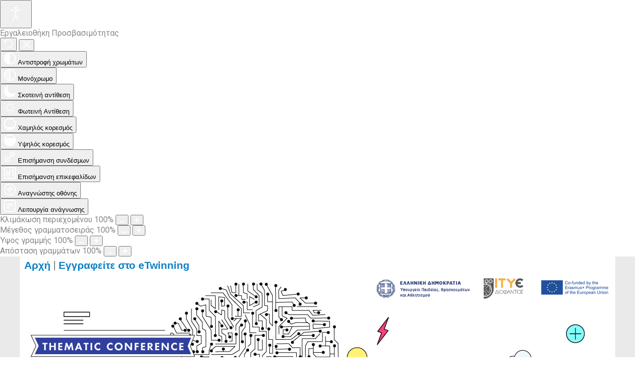

--- FILE ---
content_type: text/html; charset=utf-8
request_url: https://etwinning.gr/tc2017/tc2017programe
body_size: 36103
content:
<!DOCTYPE html>
<html dir="ltr" lang="el-gr">
<head>
    <base href="https://etwinning.gr/tc2017/tc2017programe" />
	<meta http-equiv="content-type" content="text/html; charset=utf-8" />
	<meta name="author" content="Super User" />
	<meta name="viewport" content="width=device-width, initial-scale=1.0" />
	<meta name="description" content="eTwinning - Η κοινότητα των σχολείων της Ελλάδας" />
	<meta name="generator" content="Joomla! - Open Source Content Management" />
	<title>Programme</title>
	<link href="/templates/thematicconf2017/favicon.ico" rel="shortcut icon" type="image/vnd.microsoft.icon" />
	<link href="https://etwinning.gr/plugins/content/fastsocialshare/style/style.css" rel="stylesheet" type="text/css" />
	<link href="/plugins/content/pdf_embed/assets/css/style.css" rel="stylesheet" type="text/css" />
	<link href="https://etwinning.gr/modules/mod_ebstickycookienotice/tmpl/assets/css/cookie.css?v=942754185" rel="stylesheet" type="text/css" />
	<link href="https://etwinning.gr/modules/mod_ebstickycookienotice/tmpl/assets/css/responsive.css?v=1360250935" rel="stylesheet" type="text/css" />
	<link href="/plugins/system/djaccessibility/module/assets/css/accessibility.css?1.13" rel="stylesheet" type="text/css" />
	<link href="https://fonts.googleapis.com/css2?family=Roboto:wght@400;700&display=swap" rel="stylesheet" type="text/css" />
	<style type="text/css">
.djacc { font-family: Roboto, sans-serif; }.djacc--sticky.djacc-popup { margin: 20px 20px; }
	</style>
	<script type="application/json" class="joomla-script-options new">{"csrf.token":"23cfbb1160c0890d80e36c2859159bc9","system.paths":{"root":"","base":""}}</script>
	<script src="/media/system/js/mootools-core.js?f681f0b4444131853aed06ed47d3eb13" type="text/javascript"></script>
	<script src="/media/system/js/core.js?f681f0b4444131853aed06ed47d3eb13" type="text/javascript"></script>
	<script src="/media/system/js/mootools-more.js?f681f0b4444131853aed06ed47d3eb13" type="text/javascript"></script>
	<script src="/media/jui/js/jquery.min.js?f681f0b4444131853aed06ed47d3eb13" type="text/javascript"></script>
	<script src="/media/jui/js/jquery-noconflict.js?f681f0b4444131853aed06ed47d3eb13" type="text/javascript"></script>
	<script src="/media/jui/js/jquery-migrate.min.js?f681f0b4444131853aed06ed47d3eb13" type="text/javascript"></script>
	<script src="/media/system/js/caption.js?f681f0b4444131853aed06ed47d3eb13" type="text/javascript"></script>
	<script src="https://etwinning.gr/modules/mod_ebstickycookienotice/tmpl/assets/js/cookie_script.js?v=36598249" type="text/javascript"></script>
	<script src="/plugins/system/djaccessibility/module/assets/js/accessibility.min.js?1.13" type="text/javascript"></script>
	<script type="text/javascript">
jQuery(function($) {
			 $('.hasTip').each(function() {
				var title = $(this).attr('title');
				if (title) {
					var parts = title.split('::', 2);
					var mtelement = document.id(this);
					mtelement.store('tip:title', parts[0]);
					mtelement.store('tip:text', parts[1]);
				}
			});
			var JTooltips = new Tips($('.hasTip').get(), {"maxTitleChars": 50,"fixed": false});
		});jQuery(window).on('load',  function() {
				new JCaption('img.caption');
			});new DJAccessibility( {"cms":"joomla","yootheme":false,"position":"sticky","mobile_position":"sticky","layout":"popup","mobile_layout":"popup","align_position_popup":"top right","align_position_toolbar":"top right","align_mobile_position":"bottom right","breakpoint":"767px","direction":"top left","space":"1","version":"dmVyc2lvbnBybw==","speech_pitch":"1","speech_rate":"1","speech_volume":"1","ajax_url":"?option=com_ajax&plugin=Djaccessibility&format=raw"} )
	</script>

    <link rel="stylesheet" href="/templates/system/css/system.css" />
    <link rel="stylesheet" href="/templates/system/css/general.css" />

    <!-- Created by Artisteer v4.3.0.60858 -->
    
    
    <meta name="viewport" content="initial-scale = 1.0, maximum-scale = 1.0, user-scalable = no, width = device-width" />

    <!--[if lt IE 9]><script src="https://html5shiv.googlecode.com/svn/trunk/html5.js"></script><![endif]-->
    <link rel="stylesheet" href="/templates/thematicconf2017/css/template.css" media="screen" type="text/css" />
    <!--[if lte IE 7]><link rel="stylesheet" href="/templates/thematicconf2017/css/template.ie7.css" media="screen" /><![endif]-->
    <link rel="stylesheet" href="/templates/thematicconf2017/css/template.responsive.css" media="all" type="text/css" />
<link rel="stylesheet" type="text/css" href="http://fonts.googleapis.com/css?family=Roboto&amp;subset=latin" />

    <script>if ('undefined' != typeof jQuery) document._artxJQueryBackup = jQuery;</script>
    <script src="/templates/thematicconf2017/jquery.js"></script>
    <script>jQuery.noConflict();</script>

    <script src="/templates/thematicconf2017/script.js"></script>
    <script src="/templates/thematicconf2017/script.responsive.js"></script>
    <script src="/templates/thematicconf2017/modules.js"></script>
        <script>if (document._artxJQueryBackup) jQuery = document._artxJQueryBackup;</script>
</head>
<body><section class="djacc djacc-container djacc-popup djacc--hidden djacc--light djacc--top-right">
			<button class="djacc__openbtn djacc__openbtn--default" aria-label="Άνοιγμα εργαλειοθήκης προσβασιμότητας" title="Άνοιγμα εργαλειοθήκης προσβασιμότητας">
			<svg xmlns="http://www.w3.org/2000/svg" width="48" height="48" viewBox="0 0 48 48">
				<path d="M1480.443,27.01l-3.891-7.51-3.89,7.51a1,1,0,0,1-.89.54,1.073,1.073,0,0,1-.46-.11,1,1,0,0,1-.43-1.35l4.67-9V10.21l-8.81-2.34a1,1,0,1,1,.51-1.93l9.3,2.47,9.3-2.47a1,1,0,0,1,.509,1.93l-8.81,2.34V17.09l4.66,9a1,1,0,1,1-1.769.92ZM1473.583,3a3,3,0,1,1,3,3A3,3,0,0,1,1473.583,3Zm2,0a1,1,0,1,0,1-1A1,1,0,0,0,1475.583,3Z" transform="translate(-1453 10.217)" fill="#fff"/>
			</svg>
		</button>
		<div class="djacc__panel">
		<div class="djacc__header">
			<p class="djacc__title">Εργαλειοθήκη Προσβασιμότητας</p>
			<button class="djacc__reset" aria-label="επαναφορά" title="επαναφορά">
				<svg xmlns="http://www.w3.org/2000/svg" width="18" height="18" viewBox="0 0 18 18">
					<path d="M9,18a.75.75,0,0,1,0-1.5,7.5,7.5,0,1,0,0-15A7.531,7.531,0,0,0,2.507,5.25H3.75a.75.75,0,0,1,0,1.5h-3A.75.75,0,0,1,0,6V3A.75.75,0,0,1,1.5,3V4.019A9.089,9.089,0,0,1,2.636,2.636,9,9,0,0,1,15.364,15.365,8.94,8.94,0,0,1,9,18Z" fill="#fff"/>
				</svg>
			</button>
			<button class="djacc__close" aria-label="Κλείστε τα εργαλεία προσβασιμότητας" title="Κλείστε τα εργαλεία προσβασιμότητας">
				<svg xmlns="http://www.w3.org/2000/svg" width="14.828" height="14.828" viewBox="0 0 14.828 14.828">
					<g transform="translate(-1842.883 -1004.883)">
						<line x2="12" y2="12" transform="translate(1844.297 1006.297)" fill="none" stroke="#fff" stroke-linecap="round" stroke-width="2"/>
						<line x1="12" y2="12" transform="translate(1844.297 1006.297)" fill="none" stroke="#fff" stroke-linecap="round" stroke-width="2"/>
					</g>
				</svg>
			</button>
		</div>
		<ul class="djacc__list">
			<li class="djacc__item djacc__item--contrast">
				<button class="djacc__btn djacc__btn--invert-colors" title="Αντιστροφή χρωμάτων">
					<svg xmlns="http://www.w3.org/2000/svg" width="24" height="24" viewBox="0 0 24 24">
						<g fill="none" stroke="#fff" stroke-width="2">
							<circle cx="12" cy="12" r="12" stroke="none"/>
							<circle cx="12" cy="12" r="11" fill="none"/>
						</g>
						<path d="M0,12A12,12,0,0,1,12,0V24A12,12,0,0,1,0,12Z" fill="#fff"/>
					</svg>
					<span class="djacc_btn-label">Αντιστροφή χρωμάτων</span>
				</button>
			</li>
			<li class="djacc__item djacc__item--contrast">
				<button class="djacc__btn djacc__btn--monochrome" title="Μονόχρωμο">
					<svg xmlns="http://www.w3.org/2000/svg" width="24" height="24" viewBox="0 0 24 24">
						<g fill="none" stroke="#fff" stroke-width="2">
							<circle cx="12" cy="12" r="12" stroke="none"/>
							<circle cx="12" cy="12" r="11" fill="none"/>
						</g>
						<line y2="21" transform="translate(12 1.5)" fill="none" stroke="#fff" stroke-linecap="round" stroke-width="2"/>
						<path d="M5.853,7.267a12.041,12.041,0,0,1,1.625-1.2l6.3,6.3v2.829Z" transform="translate(-0.778 -4.278)" fill="#fff"/>
						<path d="M3.2,6.333A12.006,12.006,0,0,1,4.314,4.622l9.464,9.464v2.829Z" transform="translate(-0.778)" fill="#fff"/>
						<path d="M1.823,10.959a11.953,11.953,0,0,1,.45-2.378l11.506,11.5v2.829Z" transform="translate(-0.778)" fill="#fff"/>
					</svg>
					<span class="djacc_btn-label">Μονόχρωμο</span>
				</button>
			</li>
			<li class="djacc__item djacc__item--contrast">
				<button class="djacc__btn djacc__btn--dark-contrast" title="Σκοτεινή αντίθεση">
					<svg xmlns="http://www.w3.org/2000/svg" width="24" height="24" viewBox="0 0 24 24">
						<path d="M12,27A12,12,0,0,1,9.638,3.232a10,10,0,0,0,14.13,14.13A12,12,0,0,1,12,27Z" transform="translate(0 -3.232)" fill="#fff"/>
					</svg>
					<span class="djacc_btn-label">Σκοτεινή αντίθεση</span>
				</button>
			</li>
			<li class="djacc__item djacc__item--contrast">
				<button class="djacc__btn djacc__btn--light-contrast" title="Φωτεινή Αντίθεση">
					<svg xmlns="http://www.w3.org/2000/svg" width="24" height="24" viewBox="0 0 32 32">
						<g transform="translate(7 7)" fill="none" stroke="#fff" stroke-width="2">
							<circle cx="9" cy="9" r="9" stroke="none"/>
							<circle cx="9" cy="9" r="8" fill="none"/>
						</g>
						<rect width="2" height="5" rx="1" transform="translate(15)" fill="#fff"/>
						<rect width="2" height="5" rx="1" transform="translate(26.607 3.979) rotate(45)" fill="#fff"/>
						<rect width="2" height="5" rx="1" transform="translate(32 15) rotate(90)" fill="#fff"/>
						<rect width="2" height="5" rx="1" transform="translate(28.021 26.607) rotate(135)" fill="#fff"/>
						<rect width="2" height="5" rx="1" transform="translate(15 27)" fill="#fff"/>
						<rect width="2" height="5" rx="1" transform="translate(7.515 23.071) rotate(45)" fill="#fff"/>
						<rect width="2" height="5" rx="1" transform="translate(5 15) rotate(90)" fill="#fff"/>
						<rect width="2" height="5" rx="1" transform="translate(8.929 7.515) rotate(135)" fill="#fff"/>
					</svg>
					<span class="djacc_btn-label">Φωτεινή Αντίθεση</span>
				</button>
			</li>
			
			<li class="djacc__item djacc__item--contrast">
				<button class="djacc__btn djacc__btn--low-saturation" title="Χαμηλός κορεσμός">
					<svg xmlns="http://www.w3.org/2000/svg" width="24" height="24" viewBox="0 0 24 24">
						<g fill="none" stroke="#fff" stroke-width="2">
							<circle cx="12" cy="12" r="12" stroke="none"/>
							<circle cx="12" cy="12" r="11" fill="none"/>
						</g>
						<path d="M0,12A12,12,0,0,1,6,1.6V22.394A12,12,0,0,1,0,12Z" transform="translate(0 24) rotate(-90)" fill="#fff"/>
					</svg>
					<span class="djacc_btn-label">Χαμηλός κορεσμός</span>
				</button>
			</li>
			<li class="djacc__item djacc__item--contrast">
				<button class="djacc__btn djacc__btn--high-saturation" title="Υψηλός κορεσμός">
					<svg xmlns="http://www.w3.org/2000/svg" width="24" height="24" viewBox="0 0 24 24">
						<g fill="none" stroke="#fff" stroke-width="2">
							<circle cx="12" cy="12" r="12" stroke="none"/>
							<circle cx="12" cy="12" r="11" fill="none"/>
						</g>
						<path d="M0,12A12.006,12.006,0,0,1,17,1.088V22.911A12.006,12.006,0,0,1,0,12Z" transform="translate(0 24) rotate(-90)" fill="#fff"/>
					</svg>
					<span class="djacc_btn-label">Υψηλός κορεσμός</span>
				</button>
			</li>
			<li class="djacc__item">
				<button class="djacc__btn djacc__btn--highlight-links" title="Επισήμανση συνδέσμων">
					<svg xmlns="http://www.w3.org/2000/svg" width="24" height="24" viewBox="0 0 24 24">
						<rect width="24" height="24" fill="none"/>
						<path d="M3.535,21.92a5.005,5.005,0,0,1,0-7.071L6.364,12.02a1,1,0,0,1,1.415,1.413L4.95,16.263a3,3,0,0,0,4.243,4.243l2.828-2.828h0a1,1,0,1,1,1.414,1.415L10.607,21.92a5,5,0,0,1-7.072,0Zm2.829-2.828a1,1,0,0,1,0-1.415L17.678,6.364a1,1,0,1,1,1.415,1.414L7.779,19.092a1,1,0,0,1-1.415,0Zm11.314-5.657a1,1,0,0,1,0-1.413l2.829-2.829A3,3,0,1,0,16.263,4.95L13.436,7.777h0a1,1,0,0,1-1.414-1.414l2.828-2.829a5,5,0,1,1,7.071,7.071l-2.828,2.828a1,1,0,0,1-1.415,0Z" transform="translate(-0.728 -0.728)" fill="#fff"/>
					</svg>
					<span class="djacc_btn-label">Επισήμανση συνδέσμων</span>
				</button>
			</li>
			<li class="djacc__item">
				<button class="djacc__btn djacc__btn--highlight-titles" title="Επισήμανση επικεφαλίδων">
					<svg xmlns="http://www.w3.org/2000/svg" width="24" height="24" viewBox="0 0 24 24">
						<rect width="2" height="14" rx="1" transform="translate(5 5)" fill="#fff"/>
						<rect width="2" height="14" rx="1" transform="translate(10 5)" fill="#fff"/>
						<rect width="2" height="14" rx="1" transform="translate(17 5)" fill="#fff"/>
						<rect width="2" height="7" rx="1" transform="translate(12 11) rotate(90)" fill="#fff"/>
						<rect width="2" height="5" rx="1" transform="translate(19 5) rotate(90)" fill="#fff"/>
						<g fill="none" stroke="#fff" stroke-width="2">
							<rect width="24" height="24" rx="4" stroke="none"/>
							<rect x="1" y="1" width="22" height="22" rx="3" fill="none"/>
						</g>
					</svg>
					<span class="djacc_btn-label">Επισήμανση επικεφαλίδων</span>
				</button>
			</li>
			<li class="djacc__item">
				<button class="djacc__btn djacc__btn--screen-reader" title="Αναγνώστης οθόνης">
					<svg xmlns="http://www.w3.org/2000/svg" width="24" height="24" viewBox="0 0 24 24">
						<g fill="none" stroke="#fff" stroke-width="2">
							<circle cx="12" cy="12" r="12" stroke="none"/>
							<circle cx="12" cy="12" r="11" fill="none"/>
						</g>
						<path d="M2907.964,170h1.91l1.369-2.584,2.951,8.363,2.5-11.585L2919,170h2.132" transform="translate(-2902.548 -158)" fill="none" stroke="#fff" stroke-linecap="round" stroke-linejoin="round" stroke-width="2"/>
					</svg>
					<span class="djacc_btn-label">Αναγνώστης οθόνης</span>
				</button>
			</li>
			<li class="djacc__item">
				<button class="djacc__btn djacc__btn--read-mode" title="Λειτουργία ανάγνωσης" data-label="Απενεργοποίηση λειτουργίας ανάγνωσης">
					<svg xmlns="http://www.w3.org/2000/svg" width="24" height="24" viewBox="0 0 24 24">
						<g fill="none" stroke="#fff" stroke-width="2">
							<rect width="24" height="24" rx="4" stroke="none"/>
							<rect x="1" y="1" width="22" height="22" rx="3" fill="none"/>
						</g>
						<rect width="14" height="2" rx="1" transform="translate(5 7)" fill="#fff"/>
						<rect width="14" height="2" rx="1" transform="translate(5 11)" fill="#fff"/>
						<rect width="7" height="2" rx="1" transform="translate(5 15)" fill="#fff"/>
					</svg>
					<span class="djacc_btn-label">Λειτουργία ανάγνωσης</span>
				</button>
			</li>
			<li class="djacc__item djacc__item--full">
				<span class="djacc__arrows djacc__arrows--zoom">
					<span class="djacc__label">Κλιμάκωση περιεχομένου</span>
					<span class="djacc__bar"></span>
					<span class="djacc__size">100<span class="djacc__percent">%</span></span>
					<button class="djacc__dec" aria-label="Μείωση μεγέθους περιεχομένου" title="Μείωση μεγέθους περιεχομένου">
						<svg xmlns="http://www.w3.org/2000/svg" width="10" height="2" viewBox="0 0 10 2">
							<g transform="translate(1 1)">
								<line x1="8" fill="none" stroke="#fff" stroke-linecap="round" stroke-width="2"/>
							</g>
						</svg>
					</button>
					<button class="djacc__inc" aria-label="Αύξηση μεγέθους περιεχομένου" title="Αύξηση μεγέθους περιεχομένου">
						<svg xmlns="http://www.w3.org/2000/svg" width="10" height="10" viewBox="0 0 10 10">
							<g transform="translate(1 1)">
								<line y2="8" transform="translate(4)" fill="none" stroke="#fff" stroke-linecap="round" stroke-width="2"/>
								<line x1="8" transform="translate(0 4)" fill="none" stroke="#fff" stroke-linecap="round" stroke-width="2"/>
							</g>
						</svg>
					</button>
				</span>
			</li>
			<li class="djacc__item djacc__item--full">
				<span class="djacc__arrows djacc__arrows--font-size">
					<span class="djacc__label">Μέγεθος γραμματοσειράς</span>
					<span class="djacc__bar"></span>
					<span class="djacc__size">100<span class="djacc__percent">%</span></span>
					<button class="djacc__dec" aria-label="Μείωση μεγέθους γραμματοσειράς" title="Μείωση μεγέθους γραμματοσειράς">
						<svg xmlns="http://www.w3.org/2000/svg" width="10" height="2" viewBox="0 0 10 2">
							<g transform="translate(1 1)">
								<line x1="8" fill="none" stroke="#fff" stroke-linecap="round" stroke-width="2"/>
							</g>
						</svg>
					</button>
					<button class="djacc__inc" aria-label="Αύξηση μεγέθους γραμματοσειράς" title="Αύξηση μεγέθους γραμματοσειράς">
						<svg xmlns="http://www.w3.org/2000/svg" width="10" height="10" viewBox="0 0 10 10">
							<g transform="translate(1 1)">
								<line y2="8" transform="translate(4)" fill="none" stroke="#fff" stroke-linecap="round" stroke-width="2"/>
								<line x1="8" transform="translate(0 4)" fill="none" stroke="#fff" stroke-linecap="round" stroke-width="2"/>
							</g>
						</svg>
					</button>
				</span>
			</li>
			<li class="djacc__item djacc__item--full">
				<span class="djacc__arrows djacc__arrows--line-height">
					<span class="djacc__label">Ύψος γραμμής</span>
					<span class="djacc__bar"></span>
					<span class="djacc__size">100<span class="djacc__percent">%</span></span>
					<button class="djacc__dec" aria-label="Μείωση ύψους γραμμής" title="Μείωση ύψους γραμμής">
						<svg xmlns="http://www.w3.org/2000/svg" width="10" height="2" viewBox="0 0 10 2">
							<g transform="translate(1 1)">
								<line x1="8" fill="none" stroke="#fff" stroke-linecap="round" stroke-width="2"/>
							</g>
						</svg>
					</button>
					<button class="djacc__inc" aria-label="Αύξηση ύψους γραμμής" title="Αύξηση ύψους γραμμής">
						<svg xmlns="http://www.w3.org/2000/svg" width="10" height="10" viewBox="0 0 10 10">
							<g transform="translate(1 1)">
								<line y2="8" transform="translate(4)" fill="none" stroke="#fff" stroke-linecap="round" stroke-width="2"/>
								<line x1="8" transform="translate(0 4)" fill="none" stroke="#fff" stroke-linecap="round" stroke-width="2"/>
							</g>
						</svg>
					</button>
				</span>
			</li>
			<li class="djacc__item djacc__item--full">
				<span class="djacc__arrows djacc__arrows--letter-spacing">
					<span class="djacc__label">Απόσταση γραμμάτων</span>
					<span class="djacc__bar"></span>
					<span class="djacc__size">100<span class="djacc__percent">%</span></span>
					<button class="djacc__dec" aria-label="Μείωση χώρου γραμμάτων" title="Μείωση χώρου γραμμάτων">
						<svg xmlns="http://www.w3.org/2000/svg" width="10" height="2" viewBox="0 0 10 2">
							<g transform="translate(1 1)">
								<line x1="8" fill="none" stroke="#fff" stroke-linecap="round" stroke-width="2"/>
							</g>
						</svg>
					</button>
					<button class="djacc__inc" aria-label="Αύξηση χώρου γραμμάτων" title="Αύξηση χώρου γραμμάτων">
						<svg xmlns="http://www.w3.org/2000/svg" width="10" height="10" viewBox="0 0 10 10">
							<g transform="translate(1 1)">
								<line y2="8" transform="translate(4)" fill="none" stroke="#fff" stroke-linecap="round" stroke-width="2"/>
								<line x1="8" transform="translate(0 4)" fill="none" stroke="#fff" stroke-linecap="round" stroke-width="2"/>
							</g>
						</svg>
					</button>
				</span>
			</li>
					</ul>
			</div>
</section>

<div id="etwin-main">
<header class="etwin-header"><!-- begin nostyle -->
<div class="etwin-nostyle">
<!-- begin nostyle content -->


<div class="custom"  >
	<div style="width: 1300px; background-color: transparent; padding-top: 5px; overflow: hidden;" align="center">
<div style="text-decoration: none; background-color: transparent; display: block; margin-bottom: -22px; text-align: left; float: left;">   <span style="font-size: 16pt;"><span style="color: #0981c5; font-family: trebuchet ms, geneva, sans-serif;"><strong><a style="color: #0981c5; text-decoration: none;" title="Αρχή" href="https://www.etwinning.gr/">Αρχή</a></strong></span> | <span style="color: #0981c5; font-family: trebuchet ms, geneva, sans-serif;"><strong><a style="color: #0981c5; text-decoration: none;" title="Πλατφόρμα Ευρωπαϊκής Σχολικής Εκπαίδευσης" href="https://school-education.ec.europa.eu/el" target="_blank" rel="noopener noreferrer">Εγγραφείτε στο eTwinning   </a></strong></span></span>
<div style="text-decoration: none; background-color: transparent; display: block; padding-top: 5px; margin-bottom: -22px; text-align: left; float: right; overflow: hidden;"></div>
</div>
<div style="margin-right: 110px; background-color: transparent; text-align: right; display: block; font-weight: normal;"><span style="color: #0981c5; font-family: trebuchet ms, geneva, sans-serif; font-size: 18pt;"><strong><a style="text-decoration: none; color: #0981c5;" href="http://www.minedu.gov.gr" target="_blank" rel="noopener noreferrer"><img src="/images/stories/logo1.png" alt="" width="200" /></a>   <a style="text-decoration: none; color: #0981c5;" href="https://infra-nets.cti.gr/el/" target="_blank" rel="noopener noreferrer"><img src="/images/stories/logo2.png" alt="" width="80" /></a>     <a style="text-decoration: none; color: #0981c5;" href="https://erasmus-plus.ec.europa.eu" target="_blank" rel="noopener noreferrer"><img src="/images/stories/logo3.png" alt="" /></a></strong></span></div>
</div></div>
<!-- end nostyle content -->
</div>
<!-- end nostyle -->

    <div class="etwin-shapes">
        
            </div>






                
                    
</header>
<div class="etwin-sheet clearfix">
<nav class="etwin-nav">
    
<ul class="etwin-hmenu"><li class="item-441 active deeper parent"><a class=" active" href="/tc2017">Thematic conference</a><ul><li class="item-442 current active"><a class=" active" href="/tc2017/tc2017programe">Programme</a></li><li class="item-453"><a href="/tc2017/tc2017workshops">Workshops</a></li><li class="item-443"><a href="/tc2017/tc2017registration">Registration</a></li><li class="item-492"><a href="/tc2017/presstc2017">Press release</a></li></ul></li><li class="item-444 deeper parent"><a href="/tc2017practinfo">Practical Information</a><ul><li class="item-445"><a href="/tc2017practinfo/tc2017venueaccommodation">Venue and Accommodation</a></li><li class="item-446"><a href="/tc2017practinfo/tc2017travelinformation">Travel Information</a></li><li class="item-447"><a href="/tc2017practinfo/tc2017weather">Weather</a></li></ul></li><li class="item-448"><a href="/tc2017region">About the region</a></li><li class="item-449 deeper parent"><a href="#">Feedback after the conference</a><ul><li class="item-450"><a href="/tc2017feedback/tc2017presentations">Presentations</a></li><li class="item-451"><a href="/tc2017feedback/tc2017media">Photos and Videos</a></li><li class="item-491"><a href="/tc2017feedback/evaluation">Evaluation</a></li></ul></li></ul> 
    </nav>
<div class="etwin-layout-wrapper">
                <div class="etwin-content-layout">
                    <div class="etwin-content-layout-row">
                                                <div class="etwin-layout-cell etwin-content">
<article class="etwin-post etwin-messages"><div class="etwin-postcontent clearfix">
<div id="system-message-container">
</div></div></article><div class="item-page" itemscope itemtype="http://schema.org/Article"><article class="etwin-post"><h2 class="etwin-postheader"><a href="/tc2017/tc2017programe">Programme</a></h2><div class="etwin-postheadericons etwin-metadata-icons"><span class="etwin-postdateicon"><time datetime="2016-06-29T11:41:50+00:00" itemprop="dateCreated">Δημιουργήθηκε : 29 Ιουνίου 2016</time></span></div><div class="etwin-postcontent clearfix"><div class="etwin-article"><p>You may view the programme for the thematic conference by clicking the link below.</p>
<p><a href="/images/tc2017/TC_draft_program_v7.pdf" target="_blank" rel="alternate">Programme</a></p>
<p> </p> <div class="fastsocialshare_container fastsocialshare-align-right"><div class="fastsocialshare-subcontainer"><script>
					var loadAsyncDeferredFacebook = function() {
						(function(d, s, id) {
						  var js, fjs = d.getElementsByTagName(s)[0];
						  if (d.getElementById(id)) return;
						  js = d.createElement(s); js.id = id;
						  js.src = "//connect.facebook.net/el_GR/sdk.js#xfbml=1&version=v3.0";
						  fjs.parentNode.insertBefore(js, fjs);
						}(document, 'script', 'facebook-jssdk'));
					}
	
			  		if (window.addEventListener)
						window.addEventListener("load", loadAsyncDeferredFacebook, false);
					else if (window.attachEvent)
						window.attachEvent("onload", loadAsyncDeferredFacebook);
					else
				  		window.onload = loadAsyncDeferredFacebook;
					</script><div class="fastsocialshare-share-fbl fastsocialshare-button_count">
				<div class="fb-like"
					data-href="https://etwinning.gr/tc2017/tc2017programe"
					data-layout="button_count"
                	data-width="100"
					data-action="like"
					data-show-faces="true"
					data-share="false">
				</div></div><div class="fastsocialshare-share-fbsh fb-shareme-core">
					<div class="fb-share-button fb-shareme-core"
						data-href="https://etwinning.gr/tc2017/tc2017programe"
						data-layout="button"
						data-size="small">
					</div></div><div class="fastsocialshare-share-tw">
						<a href="https://twitter.com/intent/tweet" data-dnt="true" class="twitter-share-button"  data-text="Programme" data-count="horizontal" data-via="" data-url="https://etwinning.gr/tc2017/tc2017programe" data-lang="el"></a>
						</div>
						<script>
							var loadAsyncDeferredTwitter =  function() {
	            						var d = document;
	            						var s = 'script';
	            						var id = 'twitter-wjs';
					            		var js,fjs=d.getElementsByTagName(s)[0],p=/^http:/.test(d.location)?'http':'https';if(!d.getElementById(id)){
						        		js=d.createElement(s);js.id=id;js.src=p+'://platform.twitter.com/widgets.js';fjs.parentNode.insertBefore(js,fjs);}
					        		}
						
							if (window.addEventListener)
								window.addEventListener("load", loadAsyncDeferredTwitter, false);
							else if (window.attachEvent)
								window.attachEvent("onload", loadAsyncDeferredTwitter);
							else
								window.onload = loadAsyncDeferredTwitter;
						</script><div class="fastsocialshare-share-lin">
						<script type="text/javascript">
							var loadAsyncDeferredLinkedin =  function() {
								var po = document.createElement('script');
								po.type = 'text/javascript';
								po.async = true;
								po.src = 'https://platform.linkedin.com/in.js';
								po.innerHTML = 'lang: el_GR';
								var s = document.getElementsByTagName('script')[0];
								s.parentNode.insertBefore(po, s);
							};
		
							 if (window.addEventListener)
							  window.addEventListener("load", loadAsyncDeferredLinkedin, false);
							else if (window.attachEvent)
							  window.attachEvent("onload", loadAsyncDeferredLinkedin);
							else
							  window.onload = loadAsyncDeferredLinkedin;
						</script>
						<script type="in/share" data-url="https://etwinning.gr/tc2017/tc2017programe" data-counter="right"></script>
						</div><div class="fastsocialshare-share-pinterest">
						<a href="//www.pinterest.com/pin/create/button/" data-pin-do="buttonBookmark"  data-pin-color="red"><img src="//assets.pinterest.com/images/pidgets/pinit_fg_en_rect_red_20.png" alt="Pin It" /></a>
						<script type="text/javascript">
							(function (w, d, load) {
							 var script, 
							 first = d.getElementsByTagName('SCRIPT')[0],  
							 n = load.length, 
							 i = 0,
							 go = function () {
							   for (i = 0; i < n; i = i + 1) {
							     script = d.createElement('SCRIPT');
							     script.type = 'text/javascript';
							     script.async = true;
							     script.src = load[i];
							     first.parentNode.insertBefore(script, first);
							   }
							 }
							 if (w.attachEvent) {
							   w.attachEvent('onload', go);
							 } else {
							   w.addEventListener('load', go, false);
							 }
							}(window, document, 
							 ['//assets.pinterest.com/js/pinit.js']
							));    
							</script>
						</div></div></div></div></div></article></div>


                        </div>
                                            </div>
                </div>
            </div>

<footer class="etwin-footer">
<div class="etwin-content-layout">
    <div class="etwin-content-layout-row">
    <div class="etwin-layout-cell" style="width: 100%">
        <div style="100%;border-top:1px dotted #cccccc;margin-left:-10px;margin:0;">  </div>
    </div>
    </div>
</div>
<div class="etwin-content-layout">
    <div class="etwin-content-layout-row">
    <div class="etwin-layout-cell layout-item-0" style="width: 20%">
    <!-- begin nostyle -->
<div class="etwin-nostyle">
<!-- begin nostyle content -->


<div class="custom"  >
	<p style="color: #555555; font-family: 'Arial Narrow'; font-size: 22px;"><span style="color: #ffffff;"><span style="font-family: arial,helvetica,sans-serif;">About us</span><br /></span></p>
<p> </p>
<ul>
<li><a href="/index.php/etwinning/etwinning-4" rel="alternate">National Support Organization</a></li>
<li><a href="/index.php/etwinning/etwinning-5" rel="alternate">Ambassadors</a></li>
<li><a href="/etwinning/publications">Publications</a></li>
<li><a href="/support/privacypolicy" rel="alternate">Privacy policy</a></li>
</ul></div>
<!-- end nostyle content -->
</div>
<!-- end nostyle -->
</div><div class="etwin-layout-cell layout-item-0" style="width: 20%">
    <!-- begin nostyle -->
<div class="etwin-nostyle">
<!-- begin nostyle content -->


<div class="custom"  >
	<p style="color: #555555; font-family: 'Arial Narrow'; font-size: 22px;"><span style="color: #ffffff;"><span style="font-family: arial,helvetica,sans-serif;">Contact us</span><br /></span></p>
<p> </p>
<ul>
<li><a href="/support/faq" rel="alternate">FAQ</a></li>
<li><a href="/index.php/support/contact" rel="alternate">Contact form</a></li>
</ul></div>
<!-- end nostyle content -->
</div>
<!-- end nostyle -->
</div><div class="etwin-layout-cell layout-item-0" style="width: 20%">
    <!-- begin nostyle -->
<div class="etwin-nostyle">
<!-- begin nostyle content -->


<div class="custom"  >
	<p style="color: #555555; font-family: 'Arial Narrow'; font-size: 22px;"><span style="color: #ffffff; font-family: arial,helvetica,sans-serif;">Newsletter</span></p>
<p> </p>
<ul>
<li><a href="/news/newsletters/subscribe" rel="alternate">Subscribe</a></li>
<li><a href="/news/newsletters/unsubscribe" rel="alternate">Unsubscribe</a></li>
<li><a href="/support/newsletterpolicy" rel="alternate">Privacy policy</a></li>
</ul></div>
<!-- end nostyle content -->
</div>
<!-- end nostyle -->
</div><div class="etwin-layout-cell layout-item-0" style="width: 40%">
    <!-- begin nostyle -->
<div class="etwin-nostyle">
<!-- begin nostyle content -->


<div class="custom"  >
	<p style="text-align: right;"><a href="https://www.facebook.com/HelleniceTwinning" target="_blank" rel="alternate noopener noreferrer"><img src="/images/stories/facebook.png" alt="face" width="32" height="32" /></a> <a href="https://twitter.com/eTwinningGr" target="_blank" rel="alternate noopener noreferrer"><img src="/images/stories/twitter.png" alt="tweet" width="32" height="32" /></a> <a href="https://www.instagram.com/hellenic_etwinning/" target="_blank" rel="alternate noopener noreferrer"><img src="/images/stories/instagram.png" alt="" width="32" height="32" /></a> <a href="/news/general/?format=feed&amp;type=rss" target="_blank" rel="alternate noopener noreferrer"><img src="/images/stories/rss.png" alt="rss" width="32" height="32" /></a> <a href="https://www.youtube.com/HelleniceTwinning" target="_blank" rel="alternate noopener noreferrer"><img src="/images/stories/youtube.png" alt="" width="32" height="32" /></a></p>
<p style="text-align: right;">Website design and implementation:</p>
<p style="text-align: right;">C.T.I.P. - <a href="https://infra-nets.cti.gr/" target="_blank" rel="noopener noreferrer">Networking Technologies Directorate</a></p></div>
<!-- end nostyle content -->
</div>
<!-- end nostyle -->
</div>
    </div>
</div>

</footer>

    </div>
</div>



<!--****************************** COOKIES HTML CODE START HERE ******************************-->
<div class="notice_div_ribbin ebsticky_bottom" id="eu_cookies">
	<div class="inner1 ">

		<div class="inner3 eb_contentwrap">
						<div class="eb_textinfo">
								<p>Χρησιμοποιούμε cookies για να σας προσφέρουμε την καλύτερη δυνατή εμπειρία στη σελίδα μας. Εάν συνεχίσετε να χρησιμοποιείτε τη σελίδα, θα υποθέσουμε πως είστε ικανοποιημένοι με αυτό.</p>			</div>
		</div>
		<div class="button_message eb_privacypolicy"> 
							<a  href="/support/cookiespolicy" class="button_cookie eb_papbtn" aria-label="Cookie Policy">Διαβάστε περισσότερα</a>
						<button class="button_cookie" onclick="calltohide()" id="hideme" type="button">Εντάξει</button>
		</div>

	</div>
</div>
<!--****************************** COOKIES HTML CODE END HERE ******************************-->

<!--****************************** COOKIES JAVSCRIPT CODE START HERE -- FOR ACCEPT ******************************-->
<script type="text/javascript">
	check_cookie(getBaseURL());
</script>
<!--****************************** COOKIES JAVSCRIPT CODE END HERE ******************************-->

<!--****************************** COOKIES CSS START HERE ******************************-->
<style>
.notice_div_simplebar,.notice_div_ribbin{background:#1e5695!important; z-index: 99999!important; }
.inner3 .heading_title{color:#ffffff!important; font-size: 18px;}
.inner3 p{color:#cccccc!important; font-size: 16px;}
.button_cookie{background: #1D467A!important; color:#ffffff!important; border: 0; width: 100%; font-family: "Poppins", sans-serif; line-height: normal;}
.eb_papbtn{background: #1D467A!important; color:#ffffff!important;}
.eb_contentimagewrap .eb_contentwrap .eb_imagewrap{float:left; width:80px; padding-right:15px;}
.eb_contentimagewrap .eb_contentwrap .eb_textinfo{float:left; width:calc(100% - 80px);}
</style>
<!--****************************** COOKIES CSS END HERE ******************************--></body>
</html>

--- FILE ---
content_type: text/css
request_url: https://etwinning.gr/templates/thematicconf2017/css/template.css
body_size: 65155
content:
#etwin-main
{
  background: #EAEAEA;
  margin: 0 auto;
  font-size: 14px;
  font-family: Roboto, Arial, 'Arial Unicode MS', Helvetica, Sans-Serif;
  font-weight: normal;
  font-style: normal;
  position: relative;
  width: 100%;
  min-height: 100%;
  left: 0;
  top: 0;
  cursor: default;
  overflow: hidden;
}

table, ul.etwin-hmenu
{
  font-size: 14px;
  font-family: Roboto, Arial, 'Arial Unicode MS', Helvetica, Sans-Serif;
  font-weight: normal;
  font-style: normal;
}

h1, h2, h3, h4, h5, h6, p, a, ul, ol, li
{
  margin: 0;
  padding: 0;
}

.etwin-button
{
  border: 0;
  border-collapse: separate;
  -webkit-border-radius: 0;
  -webkit-background-origin: border !important;
  -moz-background-origin: border !important;
  background-origin: border-box !important;
  background: #BFBFBF;
  border-width: 0;
  padding: 0 35px;
  margin: 0 auto;
  height: 34px;
}

.etwin-postcontent, .etwin-postheadericons, .etwin-postfootericons, .etwin-blockcontent, ul.etwin-vmenu a
{
  text-align: left;
}

.etwin-postcontent, .etwin-postcontent li, .etwin-postcontent table, .etwin-postcontent a, .etwin-postcontent a:link, .etwin-postcontent a:visited, .etwin-postcontent a.visited, .etwin-postcontent a:hover, .etwin-postcontent a.hovered
{
  font-family: Roboto, Arial, 'Arial Unicode MS', Helvetica, Sans-Serif;
  line-height: 175%;
}

.etwin-postcontent p
{
  margin: 12px 0;
}

.etwin-postcontent h1, .etwin-postcontent h1 a, .etwin-postcontent h1 a:link, .etwin-postcontent h1 a:visited, .etwin-postcontent h1 a:hover, .etwin-postcontent h2, .etwin-postcontent h2 a, .etwin-postcontent h2 a:link, .etwin-postcontent h2 a:visited, .etwin-postcontent h2 a:hover, .etwin-postcontent h3, .etwin-postcontent h3 a, .etwin-postcontent h3 a:link, .etwin-postcontent h3 a:visited, .etwin-postcontent h3 a:hover, .etwin-postcontent h4, .etwin-postcontent h4 a, .etwin-postcontent h4 a:link, .etwin-postcontent h4 a:visited, .etwin-postcontent h4 a:hover, .etwin-postcontent h5, .etwin-postcontent h5 a, .etwin-postcontent h5 a:link, .etwin-postcontent h5 a:visited, .etwin-postcontent h5 a:hover, .etwin-postcontent h6, .etwin-postcontent h6 a, .etwin-postcontent h6 a:link, .etwin-postcontent h6 a:visited, .etwin-postcontent h6 a:hover, .etwin-blockheader .t, .etwin-blockheader .t a, .etwin-blockheader .t a:link, .etwin-blockheader .t a:visited, .etwin-blockheader .t a:hover, .etwin-vmenublockheader .t, .etwin-vmenublockheader .t a, .etwin-vmenublockheader .t a:link, .etwin-vmenublockheader .t a:visited, .etwin-vmenublockheader .t a:hover, .etwin-headline, .etwin-headline a, .etwin-headline a:link, .etwin-headline a:visited, .etwin-headline a:hover, .etwin-slogan, .etwin-slogan a, .etwin-slogan a:link, .etwin-slogan a:visited, .etwin-slogan a:hover, .etwin-postheader, .etwin-postheader a, .etwin-postheader a:link, .etwin-postheader a:visited, .etwin-postheader a:hover
{
  font-size: 35px;
  font-family: Roboto, Arial, 'Arial Unicode MS', Helvetica, Sans-Serif;
  font-weight: bold;
  font-style: normal;
  text-decoration: none;
}

.etwin-postcontent a, .etwin-postcontent a:link
{
  font-family: Roboto, Arial, 'Arial Unicode MS', Helvetica, Sans-Serif;
  text-decoration: none;
  color: #4C7FB3;
}

.etwin-postcontent a:visited, .etwin-postcontent a.visited
{
  font-family: Roboto, Arial, 'Arial Unicode MS', Helvetica, Sans-Serif;
  text-decoration: none;
  color: #4C7FB3;
}

.etwin-postcontent  a:hover, .etwin-postcontent a.hover
{
  font-family: Roboto, Arial, 'Arial Unicode MS', Helvetica, Sans-Serif;
  text-decoration: underline;
  color: #4C7FB3;
}

.etwin-postcontent h1
{
  color: #808080;
  margin: 0;
  font-size: 31px;
  font-family: Roboto, Arial, 'Arial Unicode MS', Helvetica, Sans-Serif;
  font-weight: normal;
  font-style: normal;
}

.etwin-blockcontent h1
{
  margin: 0;
  font-size: 31px;
  font-family: Roboto, Arial, 'Arial Unicode MS', Helvetica, Sans-Serif;
  font-weight: normal;
  font-style: normal;
}

.etwin-postcontent h1 a, .etwin-postcontent h1 a:link, .etwin-postcontent h1 a:hover, .etwin-postcontent h1 a:visited, .etwin-blockcontent h1 a, .etwin-blockcontent h1 a:link, .etwin-blockcontent h1 a:hover, .etwin-blockcontent h1 a:visited
{
  font-size: 31px;
  font-family: Roboto, Arial, 'Arial Unicode MS', Helvetica, Sans-Serif;
  font-weight: normal;
  font-style: normal;
}

.etwin-postcontent h2
{
  color: #9C9C9C;
  margin-top: 19px;
  margin-bottom: 19px;
  font-size: 26px;
  font-family: Roboto, Arial, 'Arial Unicode MS', Helvetica, Sans-Serif;
}

.etwin-blockcontent h2
{
  margin-top: 19px;
  margin-bottom: 19px;
  font-size: 26px;
  font-family: Roboto, Arial, 'Arial Unicode MS', Helvetica, Sans-Serif;
}

.etwin-postcontent h2 a, .etwin-postcontent h2 a:link, .etwin-postcontent h2 a:hover, .etwin-postcontent h2 a:visited, .etwin-blockcontent h2 a, .etwin-blockcontent h2 a:link, .etwin-blockcontent h2 a:hover, .etwin-blockcontent h2 a:visited
{
  font-size: 26px;
  font-family: Roboto, Arial, 'Arial Unicode MS', Helvetica, Sans-Serif;
}

.etwin-postcontent h3
{
  color: #B8B8B8;
  margin: 20px 0 10px;
  font-size: 22px;
  font-family: Roboto, Arial, 'Arial Unicode MS', Helvetica, Sans-Serif;
}

.etwin-blockcontent h3
{
  margin: 20px 0 10px;
  font-size: 22px;
  font-family: Roboto, Arial, 'Arial Unicode MS', Helvetica, Sans-Serif;
}

.etwin-postcontent h3 a, .etwin-postcontent h3 a:link, .etwin-postcontent h3 a:hover, .etwin-postcontent h3 a:visited, .etwin-blockcontent h3 a, .etwin-blockcontent h3 a:link, .etwin-blockcontent h3 a:hover, .etwin-blockcontent h3 a:visited
{
  font-size: 22px;
  font-family: Roboto, Arial, 'Arial Unicode MS', Helvetica, Sans-Serif;
}

.etwin-postcontent h4
{
  color: #878787;
  margin: 0;
  font-size: 29px;
  font-family: Roboto, Arial, 'Arial Unicode MS', Helvetica, Sans-Serif;
  font-weight: normal;
  font-style: normal;
}

.etwin-blockcontent h4
{
  margin: 0;
  font-size: 29px;
  font-family: Roboto, Arial, 'Arial Unicode MS', Helvetica, Sans-Serif;
  font-weight: normal;
  font-style: normal;
}

.etwin-postcontent h4 a, .etwin-postcontent h4 a:link, .etwin-postcontent h4 a:hover, .etwin-postcontent h4 a:visited, .etwin-blockcontent h4 a, .etwin-blockcontent h4 a:link, .etwin-blockcontent h4 a:hover, .etwin-blockcontent h4 a:visited
{
  font-size: 29px;
  font-family: Roboto, Arial, 'Arial Unicode MS', Helvetica, Sans-Serif;
  font-weight: normal;
  font-style: normal;
}

.etwin-postcontent h5
{
  color: #696969;
  font-size: 24px;
  font-family: Roboto, Arial, 'Arial Unicode MS', Helvetica, Sans-Serif;
  font-weight: normal;
  font-style: normal;
  text-transform: uppercase;
}

.etwin-blockcontent h5
{
  font-size: 24px;
  font-family: Roboto, Arial, 'Arial Unicode MS', Helvetica, Sans-Serif;
  font-weight: normal;
  font-style: normal;
  text-transform: uppercase;
}

.etwin-postcontent h5 a, .etwin-postcontent h5 a:link, .etwin-postcontent h5 a:hover, .etwin-postcontent h5 a:visited, .etwin-blockcontent h5 a, .etwin-blockcontent h5 a:link, .etwin-blockcontent h5 a:hover, .etwin-blockcontent h5 a:visited
{
  font-size: 24px;
  font-family: Roboto, Arial, 'Arial Unicode MS', Helvetica, Sans-Serif;
  font-weight: normal;
  font-style: normal;
  text-transform: uppercase;
}

.etwin-postcontent h6
{
  color: #B8B8B8;
  margin: -5px 0 -10px;
  font-size: 31px;
  font-family: Roboto, Arial, 'Arial Unicode MS', Helvetica, Sans-Serif;
  font-weight: bold;
  font-style: normal;
}

.etwin-blockcontent h6
{
  margin: -5px 0 -10px;
  font-size: 31px;
  font-family: Roboto, Arial, 'Arial Unicode MS', Helvetica, Sans-Serif;
  font-weight: bold;
  font-style: normal;
}

.etwin-postcontent h6 a, .etwin-postcontent h6 a:link, .etwin-postcontent h6 a:hover, .etwin-postcontent h6 a:visited, .etwin-blockcontent h6 a, .etwin-blockcontent h6 a:link, .etwin-blockcontent h6 a:hover, .etwin-blockcontent h6 a:visited
{
  font-size: 31px;
  font-family: Roboto, Arial, 'Arial Unicode MS', Helvetica, Sans-Serif;
  font-weight: bold;
  font-style: normal;
}

header, footer, article, nav, #etwin-hmenu-bg, .etwin-sheet, .etwin-hmenu a, .etwin-vmenu a, .etwin-slidenavigator > a, .etwin-checkbox:before, .etwin-radiobutton:before
{
  -webkit-background-origin: border !important;
  -moz-background-origin: border !important;
  background-origin: border-box !important;
}

header, footer, article, nav, #etwin-hmenu-bg, .etwin-sheet, .etwin-slidenavigator > a, .etwin-checkbox:before, .etwin-radiobutton:before
{
  display: block;
  -webkit-box-sizing: border-box;
  -moz-box-sizing: border-box;
  box-sizing: border-box;
}

ul
{
  list-style-type: none;
}

ol
{
  list-style-position: inside;
}

html, body
{
  height: 100%;
}

/**
 * 2. Prevent iOS text size adjust after orientation change, without disabling
 *    user zoom.
 * https://github.com/necolas/normalize.css
 */

html
{
  -ms-text-size-adjust: 100%;
  -webkit-text-size-adjust: 100%;
}

body
{
  padding: 0;
  margin: 0;
  min-width: 1201px;
  color: #878787;
}

.etwin-header:after, #etwin-header-bg:after, .etwin-layout-cell:after, .etwin-layout-wrapper:after, .etwin-footer:after, .etwin-nav:after, #etwin-hmenu-bg:after, .etwin-sheet:after, .cleared, .clearfix:after
{
  clear: both;
  display: table;
  content: '';
}

form
{
  padding: 0 !important;
  margin: 0 !important;
}

table.position
{
  position: relative;
  width: 100%;
  table-layout: fixed;
}

li h1, .etwin-postcontent li h1, .etwin-blockcontent li h1
{
  margin: 1px;
}

li h2, .etwin-postcontent li h2, .etwin-blockcontent li h2
{
  margin: 1px;
}

li h3, .etwin-postcontent li h3, .etwin-blockcontent li h3
{
  margin: 1px;
}

li h4, .etwin-postcontent li h4, .etwin-blockcontent li h4
{
  margin: 1px;
}

li h5, .etwin-postcontent li h5, .etwin-blockcontent li h5
{
  margin: 1px;
}

li h6, .etwin-postcontent li h6, .etwin-blockcontent li h6
{
  margin: 1px;
}

li p, .etwin-postcontent li p, .etwin-blockcontent li p
{
  margin: 1px;
}

.etwin-shapes
{
  position: absolute;
  top: 0;
  right: 0;
  bottom: 0;
  left: 0;
  overflow: hidden;
  z-index: 0;
}

.etwin-slider-inner
{
  position: relative;
  overflow: hidden;
  width: 100%;
  height: 100%;
}

.etwin-slidenavigator > a
{
  display: inline-block;
  vertical-align: middle;
  outline-style: none;
  font-size: 1px;
}

.etwin-slidenavigator > a:last-child
{
  margin-right: 0 !important;
}

.etwin-footer .layout-item-0
{
  padding: 20px;
}

.ie7 .etwin-post .etwin-layout-cell
{
  border: none !important;
  padding: 0 !important;
}

.ie6 .etwin-post .etwin-layout-cell
{
  border: none !important;
  padding: 0 !important;
}

.etwin-header
{
  margin: 0 auto;
  background-repeat: no-repeat;
  height: 470px;
  background-image: url('../images/header.png');
  background-position: 0 0;
  position: relative;
  width: 1201px;
  z-index: auto !important;
}

.custom-responsive .etwin-header
{
  background-image: url('../images/header.png');
  background-position: 0 0;
}

.default-responsive .etwin-header, .default-responsive #etwin-header-bg
{
  background-image: url('../images/header.png');
  background-position: center center;
  background-size: cover;
}

.etwin-header>div.etwin-nostyle, .etwin-header>div.etwin-block, .etwin-header>div.etwin-post
{
  position: absolute;
  z-index: 101;
}

.etwin-sheet
{
  background: #FFFFFF;
  margin: 0 auto;
  position: relative;
  cursor: auto;
  width: 1201px;
  z-index: auto !important;
}

.etwin-nav
{
  background: #0981C5;
  padding: 6px;
  margin: 0 auto;
  position: relative;
  z-index: 499;
  text-align: left;
}

ul.etwin-hmenu a, ul.etwin-hmenu a:link, ul.etwin-hmenu a:visited, ul.etwin-hmenu a:hover
{
  outline: none;
  position: relative;
  z-index: 11;
}

ul.etwin-hmenu, ul.etwin-hmenu ul
{
  display: block;
  margin: 0;
  padding: 0;
  border: 0;
  list-style-type: none;
}

ul.etwin-hmenu li
{
  position: relative;
  z-index: 5;
  display: block;
  float: left;
  background: none;
  margin: 0;
  padding: 0;
  border: 0;
}

ul.etwin-hmenu li:hover
{
  z-index: 10000;
  white-space: normal;
}

ul.etwin-hmenu:after, ul.etwin-hmenu ul:after
{
  content: ".";
  height: 0;
  display: block;
  visibility: hidden;
  overflow: hidden;
  clear: both;
}

ul.etwin-hmenu, ul.etwin-hmenu ul
{
  min-height: 0;
}

ul.etwin-hmenu
{
  display: inline-block;
  vertical-align: middle;
}

.etwin-nav:before
{
  content: ' ';
}

.etwin-hmenu-extra1
{
  position: relative;
  display: block;
  float: left;
  width: auto;
  height: auto;
  background-position: center;
}

.etwin-hmenu-extra2
{
  position: relative;
  display: block;
  float: right;
  width: auto;
  height: auto;
  background-position: center;
}

.etwin-menuitemcontainer
{
  margin: 0 auto;
}

ul.etwin-hmenu>li
{
  margin-left: 0;
}

ul.etwin-hmenu>li:first-child
{
  margin-left: 0;
}

ul.etwin-hmenu>li:last-child, ul.etwin-hmenu>li.last-child
{
  margin-right: 0;
}

ul.etwin-hmenu>li>a
{
  background: #0981C5;
  padding: 0 13px;
  margin: 0 auto;
  position: relative;
  display: block;
  height: 28px;
  cursor: pointer;
  text-decoration: none;
  color: #FFFFFF;
  line-height: 28px;
  text-align: center;
}

.etwin-hmenu>li>a, .etwin-hmenu>li>a:link, .etwin-hmenu>li>a:visited, .etwin-hmenu>li>a.active, .etwin-hmenu>li>a:hover
{
  font-size: 18px;
  font-family: Roboto, Arial, 'Arial Unicode MS', Helvetica, Sans-Serif;
  font-weight: normal;
  font-style: normal;
  text-decoration: none;
  text-align: left;
}

ul.etwin-hmenu>li>a.active
{
  background: #0981C5;
  padding: 0 13px;
  margin: 0 auto;
  color: #F7F7F7;
  text-decoration: none;
}

ul.etwin-hmenu>li>a:visited, ul.etwin-hmenu>li>a:hover, ul.etwin-hmenu>li:hover>a
{
  text-decoration: none;
}

ul.etwin-hmenu>li>a:hover, .desktop ul.etwin-hmenu>li:hover>a
{
  background: #0981C5;
  padding: 0 13px;
  margin: 0 auto;
}

ul.etwin-hmenu>li>a:hover, .desktop ul.etwin-hmenu>li:hover>a
{
  color: #FFFFFF;
  text-decoration: none;
}

ul.etwin-hmenu li li a
{
  background: #BFBFBF;
  background: transparent;
  -webkit-border-radius: 10px;
  -moz-border-radius: 10px;
  border-radius: 10px;
  padding: 0 22px;
  margin: 0 auto;
}

ul.etwin-hmenu li li
{
  float: none;
  width: auto;
  margin-top: 13px;
  margin-bottom: 13px;
}

.desktop ul.etwin-hmenu li li ul>li:first-child
{
  margin-top: 0;
}

ul.etwin-hmenu li li ul>li:last-child
{
  margin-bottom: 0;
}

.etwin-hmenu ul a
{
  display: block;
  white-space: nowrap;
  height: 26px;
  min-width: 7em;
  border: 0 solid transparent;
  text-align: left;
  line-height: 26px;
  color: #878787;
  font-size: 15px;
  font-family: Roboto, Arial, 'Arial Unicode MS', Helvetica, Sans-Serif;
  font-weight: normal;
  font-style: normal;
  text-decoration: none;
  margin: 0;
}

.etwin-hmenu ul a:link, .etwin-hmenu ul a:visited, .etwin-hmenu ul a.active, .etwin-hmenu ul a:hover
{
  text-align: left;
  line-height: 26px;
  color: #878787;
  font-size: 15px;
  font-family: Roboto, Arial, 'Arial Unicode MS', Helvetica, Sans-Serif;
  font-weight: normal;
  font-style: normal;
  text-decoration: none;
  margin: 0;
}

ul.etwin-hmenu li li:after
{
  display: block;
  position: absolute;
  content: ' ';
  height: 0;
  top: -7px;
  left: 0;
  right: 0;
  z-index: 1;
  border-bottom: 1px dotted #DBDBDB;
}

.desktop ul.etwin-hmenu li li:first-child:before, .desktop ul.etwin-hmenu li li:first-child:after
{
  display: none;
}

ul.etwin-hmenu ul li a:hover, .desktop ul.etwin-hmenu ul li:hover>a
{
  background: #0981C5;
  background: transparent;
  -webkit-border-radius: 10px;
  -moz-border-radius: 10px;
  border-radius: 10px;
  margin: 0 auto;
}

.etwin-hmenu ul a:hover
{
  color: #B6BFC9;
}

.desktop .etwin-hmenu ul li:hover>a
{
  color: #B6BFC9;
}

ul.etwin-hmenu ul:before
{
  background: #FFFFFF;
  -webkit-border-radius: 0 0 10px 10px;
  -moz-border-radius: 0 0 10px 10px;
  border-radius: 0 0 10px 10px;
  -webkit-box-shadow: 0 0 7px 4px rgba(0, 0, 0, 0.2);
  -moz-box-shadow: 0 0 7px 4px rgba(0, 0, 0, 0.2);
  box-shadow: 0 0 7px 4px rgba(0, 0, 0, 0.2);
  margin: 0 auto;
  display: block;
  position: absolute;
  content: ' ';
  z-index: 1;
}

.desktop ul.etwin-hmenu li:hover>ul
{
  visibility: visible;
  top: 100%;
}

.desktop ul.etwin-hmenu li li:hover>ul
{
  top: 0;
  left: 100%;
}

ul.etwin-hmenu ul
{
  visibility: hidden;
  position: absolute;
  z-index: 10;
  left: 0;
  top: 0;
  background-image: url('../images/spacer.gif');
}

.desktop ul.etwin-hmenu>li>ul
{
  padding: 26px 40px 40px 40px;
  margin: -10px 0 0 -30px;
}

.desktop ul.etwin-hmenu ul ul
{
  padding: 40px 40px 40px 21px;
  margin: -40px 0 0 0;
}

.desktop ul.etwin-hmenu ul.etwin-hmenu-left-to-right
{
  right: auto;
  left: 0;
  margin: -10px 0 0 -30px;
}

.desktop ul.etwin-hmenu ul.etwin-hmenu-right-to-left
{
  left: auto;
  right: 0;
  margin: -10px -30px 0 0;
}

.desktop ul.etwin-hmenu li li:hover>ul.etwin-hmenu-left-to-right
{
  right: auto;
  left: 100%;
}

.desktop ul.etwin-hmenu li li:hover>ul.etwin-hmenu-right-to-left
{
  left: auto;
  right: 100%;
}

.desktop ul.etwin-hmenu ul ul.etwin-hmenu-left-to-right
{
  right: auto;
  left: 0;
  padding: 40px 40px 40px 21px;
  margin: -40px 0 0 0;
}

.desktop ul.etwin-hmenu ul ul.etwin-hmenu-right-to-left
{
  left: auto;
  right: 0;
  padding: 40px 21px 40px 40px;
  margin: -40px 0 0 0;
}

.desktop ul.etwin-hmenu li ul>li:first-child
{
  margin-top: 0;
}

.desktop ul.etwin-hmenu li ul>li:last-child
{
  margin-bottom: 0;
}

.desktop ul.etwin-hmenu ul ul:before
{
  border-radius: 10px;
  top: 30px;
  bottom: 30px;
  right: 30px;
  left: 11px;
}

.desktop ul.etwin-hmenu>li>ul:before
{
  top: 16px;
  right: 30px;
  bottom: 30px;
  left: 30px;
}

.desktop ul.etwin-hmenu>li>ul.etwin-hmenu-left-to-right:before
{
  right: 30px;
  left: 30px;
}

.desktop ul.etwin-hmenu>li>ul.etwin-hmenu-right-to-left:before
{
  right: 30px;
  left: 30px;
}

.desktop ul.etwin-hmenu ul ul.etwin-hmenu-left-to-right:before
{
  right: 30px;
  left: 11px;
}

.desktop ul.etwin-hmenu ul ul.etwin-hmenu-right-to-left:before
{
  right: 11px;
  left: 30px;
}

.etwin-layout-wrapper
{
  position: relative;
  margin: 0 auto 0 auto;
  z-index: auto !important;
}

.etwin-content-layout
{
  display: table;
  width: 100%;
  table-layout: fixed;
}

.etwin-content-layout-row
{
  display: table-row;
}

.etwin-layout-cell
{
  -webkit-box-sizing: border-box;
  -moz-box-sizing: border-box;
  box-sizing: border-box;
  display: table-cell;
  vertical-align: top;
}

.etwin-postcontent .etwin-content-layout
{
  border-collapse: collapse;
}

.etwin-vmenublock
{
  background: #FFFFFF;
  -webkit-border-radius: 10px;
  -moz-border-radius: 10px;
  border-radius: 10px;
  -webkit-box-shadow: 0 0 5px 3px rgba(0, 0, 0, 0.2);
  -moz-box-shadow: 0 0 5px 3px rgba(0, 0, 0, 0.2);
  box-shadow: 0 0 5px 3px rgba(0, 0, 0, 0.2);
  padding: 7px;
  margin: 20px;
}

div.etwin-vmenublock img
{
  margin: 0;
}

.etwin-vmenublockheader
{
  padding: 12px 0;
  margin: 0 auto;
}

.etwin-vmenublockheader .t, .etwin-vmenublockheader .t a, .etwin-vmenublockheader .t a:link, .etwin-vmenublockheader .t a:visited, .etwin-vmenublockheader .t a:hover
{
  color: #878787;
  font-size: 24px;
  font-family: Roboto, Arial, 'Arial Unicode MS', Helvetica, Sans-Serif;
  font-weight: normal;
  font-style: normal;
  margin: 0 10px 0 5px;
}

.etwin-vmenublockcontent
{
  border: 1px solid transparent;
  margin: 0 auto;
}

ul.etwin-vmenu, ul.etwin-vmenu ul
{
  list-style: none;
  display: block;
}

ul.etwin-vmenu, ul.etwin-vmenu li
{
  display: block;
  margin: 0;
  padding: 0;
  width: auto;
  line-height: 0;
}

ul.etwin-vmenu
{
  margin-top: 0;
  margin-bottom: 0;
}

ul.etwin-vmenu>li>a
{
  -webkit-border-radius: 10px;
  -moz-border-radius: 10px;
  border-radius: 10px;
  padding: 0 10px;
  margin: 0 auto;
  font-size: 20px;
  font-family: Roboto, Arial, 'Arial Unicode MS', Helvetica, Sans-Serif;
  font-weight: normal;
  font-style: normal;
  text-decoration: none;
  color: #F59F0A;
  min-height: 34px;
  line-height: 34px;
}

ul.etwin-vmenu a
{
  display: block;
  cursor: pointer;
  z-index: 1;
  position: relative;
}

ul.etwin-vmenu ul, ul.etwin-vmenu li
{
  position: relative;
}

ul.etwin-vmenu>li
{
  margin-top: 0;
}

ul.etwin-vmenu>li>ul
{
  padding: 0;
  margin-top: 0;
  margin-bottom: 0;
}

ul.etwin-vmenu>li:first-child
{
  margin-top: 0;
}

ul.etwin-vmenu>li>a:hover, ul.etwin-vmenu>li>a.active:hover
{
  padding: 0 10px;
  margin: 0 auto;
}

ul.etwin-vmenu>li>a:hover, ul.etwin-vmenu>li>a.active:hover
{
  text-decoration: none;
}

ul.etwin-vmenu a:hover, ul.etwin-vmenu a.active:hover
{
  color: #F59F0A;
}

ul.etwin-vmenu>li>a.active:hover>span.border-top, ul.etwin-vmenu>li>a.active:hover>span.border-bottom
{
  background-color: transparent;
}

ul.etwin-vmenu>li>a.active
{
  padding: 0 10px;
  margin: 0 auto;
  text-decoration: none;
  color: #F59F0A;
}

ul.etwin-vmenu>li>ul:before
{
  -webkit-border-radius: 5px;
  -moz-border-radius: 5px;
  border-radius: 5px;
  margin: 0 auto;
  display: block;
  position: absolute;
  content: ' ';
  top: 0;
  right: 0;
  bottom: 0;
  left: 0;
}

ul.etwin-vmenu li li a
{
  -webkit-border-radius: 5px;
  -moz-border-radius: 5px;
  border-radius: 5px;
  margin: 0 auto;
  position: relative;
}

ul.etwin-vmenu ul, ul.etwin-vmenu ul li
{
  margin: 0;
  padding: 0;
}

ul.etwin-vmenu ul, ul.etwin-vmenu li li
{
  position: relative;
}

ul.etwin-vmenu ul a
{
  display: block;
  position: relative;
  min-height: 24px;
  overflow: visible;
  padding: 0;
  padding-left: 25px;
  padding-right: 0;
  z-index: 0;
  line-height: 24px;
  color: #808080;
  font-size: 15px;
  font-family: Roboto, Arial, 'Arial Unicode MS', Helvetica, Sans-Serif;
  font-weight: normal;
  font-style: normal;
  text-decoration: none;
  margin-left: 0;
  margin-right: 0;
}

ul.etwin-vmenu ul a:visited, ul.etwin-vmenu ul a.active:hover, ul.etwin-vmenu ul a:hover, ul.etwin-vmenu ul a.active
{
  line-height: 24px;
  color: #808080;
  font-size: 15px;
  font-family: Roboto, Arial, 'Arial Unicode MS', Helvetica, Sans-Serif;
  font-weight: normal;
  font-style: normal;
  text-decoration: none;
  margin-left: 0;
  margin-right: 0;
}

ul.etwin-vmenu li li
{
  position: relative;
  margin-top: 1px;
}

ul.etwin-vmenu ul ul a
{
  padding-left: 50px;
}

ul.etwin-vmenu ul ul ul a
{
  padding-left: 75px;
}

ul.etwin-vmenu ul ul ul ul a
{
  padding-left: 100px;
}

ul.etwin-vmenu ul ul ul ul ul a
{
  padding-left: 125px;
}

ul.etwin-vmenu ul>li>a:hover, ul.etwin-vmenu ul>li>a.active:hover
{
  -webkit-border-radius: 5px;
  -moz-border-radius: 5px;
  border-radius: 5px;
  margin: 0 auto;
}

ul.etwin-vmenu ul li a:hover, ul.etwin-vmenu ul li a.active:hover
{
  text-decoration: none;
  color: #B8B8B8;
}

ul.etwin-vmenu ul a:hover:after
{
  background-position: center;
}

ul.etwin-vmenu ul a.active:hover:after
{
  background-position: center;
}

ul.etwin-vmenu ul a.active:after
{
  background-position: bottom;
}

ul.etwin-vmenu ul>li>a.active
{
  -webkit-border-radius: 5px;
  -moz-border-radius: 5px;
  border-radius: 5px;
  margin: 0 auto;
}

ul.etwin-vmenu ul a.active, ul.etwin-vmenu ul a:hover, ul.etwin-vmenu ul a.active:hover
{
  text-decoration: none;
  color: #5E5E5E;
}

ul.etwin-vmenu li li:after
{
  display: block;
  position: absolute;
  content: ' ';
  height: 0;
  top: -1px;
  left: 0;
  right: 0;
  z-index: 1;
  border-bottom: 1px solid #D6D6D6;
}

ul.etwin-vmenu li li:before
{
  display: block;
  position: absolute;
  content: ' ';
  left: 0;
  right: 0;
  top: -1px;
  z-index: 0;
  height: 1px;
}

ul.etwin-vmenu>li>ul>li:first-child:before, ul.etwin-vmenu>li>ul>li:first-child:after
{
  display: none;
}

.etwin-block
{
  margin: 20px;
}

div.etwin-block img
{
  border: none;
  margin: 7px;
}

.etwin-blockheader
{
  background: #0E1720 url('../images/blockheader.png') scroll;
  background: transparent url('../images/blockheader.png') scroll;
  border: 1px solid transparent;
  padding: 12px 3px;
  margin: 0 auto 2px;
}

.etwin-blockheader .t, .etwin-blockheader .t a, .etwin-blockheader .t a:link, .etwin-blockheader .t a:visited, .etwin-blockheader .t a:hover
{
  color: #878787;
  font-size: 24px;
  font-family: Roboto, Arial, 'Arial Unicode MS', Helvetica, Sans-Serif;
  font-weight: normal;
  font-style: normal;
}

.etwin-blockcontent
{
  padding: 3px;
  margin: 0 auto;
  color: #878787;
  font-size: 14px;
  font-family: Roboto, Arial, 'Arial Unicode MS', Helvetica, Sans-Serif;
}

.etwin-blockcontent table, .etwin-blockcontent li, .etwin-blockcontent a, .etwin-blockcontent a:link, .etwin-blockcontent a:visited, .etwin-blockcontent a:hover
{
  color: #878787;
  font-size: 14px;
  font-family: Roboto, Arial, 'Arial Unicode MS', Helvetica, Sans-Serif;
}

.etwin-blockcontent p
{
  margin: 6px 0;
}

.etwin-blockcontent a, .etwin-blockcontent a:link
{
  color: #9BB8D4;
  font-family: Roboto, Arial, 'Arial Unicode MS', Helvetica, Sans-Serif;
  text-decoration: none;
}

.etwin-blockcontent a:visited, .etwin-blockcontent a.visited
{
  color: #9BB8D4;
  font-family: Roboto, Arial, 'Arial Unicode MS', Helvetica, Sans-Serif;
  text-decoration: none;
}

.etwin-blockcontent a:hover, .etwin-blockcontent a.hover
{
  color: #F7B440;
  font-family: Roboto, Arial, 'Arial Unicode MS', Helvetica, Sans-Serif;
  text-decoration: underline;
}

.etwin-block ul>li:before
{
  content: url('../images/blockbullets.png');
  margin-right: 6px;
  bottom: 2px;
  position: relative;
  display: inline-block;
  vertical-align: middle;
  font-size: 0;
  line-height: 0;
  margin-left: -12px;
}

.opera .etwin-block ul>li:before
{
  bottom: 0;
}

.etwin-block li
{
  font-size: 14px;
  font-family: Roboto, Arial, 'Arial Unicode MS', Helvetica, Sans-Serif;
  line-height: 125%;
  color: #3F6992;
}

.etwin-block ul>li, .etwin-block ol
{
  padding: 0;
}

.etwin-block ul>li
{
  padding-left: 12px;
}

.etwin-breadcrumbs
{
  margin: 0 auto;
}

a.etwin-button, a.etwin-button:link, a:link.etwin-button:link, body a.etwin-button:link, a.etwin-button:visited, body a.etwin-button:visited, input.etwin-button, button.etwin-button
{
  text-decoration: none;
  font-size: 15px;
  font-family: Roboto, Arial, 'Arial Unicode MS', Helvetica, Sans-Serif;
  font-weight: bold;
  font-style: normal;
  position: relative;
  display: inline-block;
  vertical-align: middle;
  white-space: nowrap;
  text-align: center;
  color: #FFFFFF;
  margin: 0 5px 0 0 !important;
  overflow: visible;
  cursor: pointer;
  text-indent: 0;
  line-height: 34px;
  -webkit-box-sizing: content-box;
  -moz-box-sizing: content-box;
  box-sizing: content-box;
}

.etwin-button img
{
  margin: 0;
  vertical-align: middle;
}

.firefox2 .etwin-button
{
  display: block;
  float: left;
}

input, select, textarea, a.etwin-search-button span
{
  vertical-align: middle;
  font-size: 15px;
  font-family: Roboto, Arial, 'Arial Unicode MS', Helvetica, Sans-Serif;
  font-weight: bold;
  font-style: normal;
}

.etwin-block select
{
  width: 96%;
}

input.etwin-button
{
  float: none !important;
  -webkit-appearance: none;
}

.etwin-button.active, .etwin-button.active:hover
{
  background: #DEDEDE;
  border-width: 0;
  padding: 0 35px;
  margin: 0 auto;
}

.etwin-button.active, .etwin-button.active:hover
{
  color: #406B96 !important;
}

.etwin-button.hover, .etwin-button:hover
{
  background: #DEDEDE;
  border-width: 0;
  padding: 0 35px;
  margin: 0 auto;
}

.etwin-button.hover, .etwin-button:hover
{
  color: #FFFFFF !important;
}

input[type="text"], input[type="password"], input[type="email"], input[type="url"], input[type="color"], input[type="date"], input[type="datetime"], input[type="datetime-local"], input[type="month"], input[type="number"], input[type="range"], input[type="tel"], input[type="time"], input[type="week"], textarea
{
  background: #F9FAFB;
  border: 1px solid rgba(246, 172, 44, 0.2);
  margin: 0 auto;
}

input[type="text"], input[type="password"], input[type="email"], input[type="url"], input[type="color"], input[type="date"], input[type="datetime"], input[type="datetime-local"], input[type="month"], input[type="number"], input[type="range"], input[type="tel"], input[type="time"], input[type="week"], textarea
{
  width: auto;
  padding: 8px 0;
  color: #764C05 !important;
  font-size: 14px;
  font-family: Roboto, Arial, 'Arial Unicode MS', Helvetica, Sans-Serif;
  font-weight: normal;
  font-style: normal;
  text-shadow: none;
}

input.etwin-error, textarea.etwin-error
{
  background: #F9FAFB;
  border: 1px solid #E2341D;
  margin: 0 auto;
}

input.etwin-error, textarea.etwin-error
{
  color: #764C05 !important;
  font-size: 14px;
  font-family: Roboto, Arial, 'Arial Unicode MS', Helvetica, Sans-Serif;
  font-weight: normal;
  font-style: normal;
}

form.etwin-search input[type="text"]
{
  background: #F9FAFB;
  border-radius: 0;
  border: 1px solid #CCD6E0;
  margin: 0 auto;
  width: 100%;
  padding: 0 0;
  -webkit-box-sizing: border-box;
  -moz-box-sizing: border-box;
  box-sizing: border-box;
  color: #764C05 !important;
  font-size: 14px;
  font-family: Roboto, Arial, 'Arial Unicode MS', Helvetica, Sans-Serif;
  font-weight: normal;
  font-style: normal;
}

form.etwin-search
{
  background-image: none;
  border: 0;
  display: block;
  position: relative;
  top: 0;
  padding: 0;
  margin: 5px;
  left: 0;
  line-height: 0;
}

form.etwin-search input, a.etwin-search-button
{
  -webkit-appearance: none;
  top: 0;
  right: 0;
}

form.etwin-search>input, a.etwin-search-button
{
  bottom: 0;
  left: 0;
  vertical-align: middle;
}

form.etwin-search input[type="submit"], input.etwin-search-button, a.etwin-search-button
{
  background: #89ABCD;
  border-radius: 0;
  margin: 0 auto;
}

form.etwin-search input[type="submit"], input.etwin-search-button, a.etwin-search-button
{
  position: absolute;
  left: auto;
  display: block;
  border: 0;
  top: 1px;
  bottom: 1px;
  right: 1px;
  padding: 0 6px;
  color: #294560 !important;
  font-size: 14px;
  font-family: Roboto, Arial, 'Arial Unicode MS', Helvetica, Sans-Serif;
  font-weight: normal;
  font-style: normal;
  cursor: pointer;
}

a.etwin-search-button span.etwin-search-button-text, a.etwin-search-button:after
{
  vertical-align: middle;
}

a.etwin-search-button:after
{
  display: inline-block;
  content: ' ';
  height: 100%;
}

a.etwin-search-button, a.etwin-search-button span, a.etwin-search-button:visited, a.etwin-search-button.visited, a.etwin-search-button:hover, a.etwin-search-button.hover
{
  text-decoration: none;
  font-size: 14px;
  font-family: Roboto, Arial, 'Arial Unicode MS', Helvetica, Sans-Serif;
  font-weight: normal;
  font-style: normal;
}

a.etwin-search-button
{
  line-height: 100% !important;
}

label.etwin-checkbox:before
{
  background: #F9FAFB;
  -webkit-border-radius: 1px;
  -moz-border-radius: 1px;
  border-radius: 1px;
  border-width: 0;
  margin: 0 auto;
  width: 16px;
  height: 16px;
}

label.etwin-checkbox
{
  cursor: pointer;
  font-size: 14px;
  font-family: Roboto, Arial, 'Arial Unicode MS', Helvetica, Sans-Serif;
  font-weight: normal;
  font-style: normal;
  line-height: 16px;
  display: inline-block;
  color: #7A4F05 !important;
}

.etwin-checkbox>input[type="checkbox"]
{
  margin: 0 5px 0 0;
}

label.etwin-checkbox.active:before
{
  background: #BFBFBF;
  -webkit-border-radius: 1px;
  -moz-border-radius: 1px;
  border-radius: 1px;
  border-width: 0;
  margin: 0 auto;
  width: 16px;
  height: 16px;
  display: inline-block;
}

label.etwin-checkbox.hovered:before
{
  background: #DEDEDE;
  -webkit-border-radius: 1px;
  -moz-border-radius: 1px;
  border-radius: 1px;
  border-width: 0;
  margin: 0 auto;
  width: 16px;
  height: 16px;
  display: inline-block;
}

label.etwin-radiobutton:before
{
  background: #F9FAFB;
  -webkit-border-radius: 3px;
  -moz-border-radius: 3px;
  border-radius: 3px;
  border-width: 0;
  margin: 0 auto;
  width: 12px;
  height: 12px;
}

label.etwin-radiobutton
{
  cursor: pointer;
  font-size: 14px;
  font-family: Roboto, Arial, 'Arial Unicode MS', Helvetica, Sans-Serif;
  font-weight: normal;
  font-style: normal;
  line-height: 12px;
  display: inline-block;
  color: #7A4F05 !important;
}

.etwin-radiobutton>input[type="radio"]
{
  vertical-align: baseline;
  margin: 0 5px 0 0;
}

label.etwin-radiobutton.active:before
{
  background: #BFBFBF;
  -webkit-border-radius: 3px;
  -moz-border-radius: 3px;
  border-radius: 3px;
  border-width: 0;
  margin: 0 auto;
  width: 12px;
  height: 12px;
  display: inline-block;
}

label.etwin-radiobutton.hovered:before
{
  background: #DEDEDE;
  -webkit-border-radius: 3px;
  -moz-border-radius: 3px;
  border-radius: 3px;
  border-width: 0;
  margin: 0 auto;
  width: 12px;
  height: 12px;
  display: inline-block;
}

.etwin-comments
{
  border-top: 1px dotted #ABABAB;
  margin: 0 auto;
  margin-top: 25px;
}

.etwin-comments h2
{
  color: #292929;
}

.etwin-comment-inner
{
  background: #E2E8EE;
  background: transparent;
  -webkit-border-radius: 2px;
  -moz-border-radius: 2px;
  border-radius: 2px;
  padding: 5px;
  margin: 0 auto;
  margin-left: 94px;
}

.etwin-comment-avatar
{
  float: left;
  width: 80px;
  height: 80px;
  padding: 1px;
  background: #fff;
  border: 1px solid #E2E8EE;
}

.etwin-comment-avatar>img
{
  margin: 0 !important;
  border: none !important;
}

.etwin-comment-content
{
  padding: 10px 0;
  color: #264059;
  font-family: Roboto, Arial, 'Arial Unicode MS', Helvetica, Sans-Serif;
}

.etwin-comment
{
  margin-top: 6px;
}

.etwin-comment:first-child
{
  margin-top: 0;
}

.etwin-comment-header
{
  color: #292929;
  font-family: Roboto, Arial, 'Arial Unicode MS', Helvetica, Sans-Serif;
  line-height: 100%;
}

.etwin-comment-header a, .etwin-comment-header a:link, .etwin-comment-header a:visited, .etwin-comment-header a.visited, .etwin-comment-header a:hover, .etwin-comment-header a.hovered
{
  font-family: Roboto, Arial, 'Arial Unicode MS', Helvetica, Sans-Serif;
  line-height: 100%;
}

.etwin-comment-header a, .etwin-comment-header a:link
{
  font-family: Roboto, Arial, 'Arial Unicode MS', Helvetica, Sans-Serif;
  color: #878787;
}

.etwin-comment-header a:visited, .etwin-comment-header a.visited
{
  font-family: Roboto, Arial, 'Arial Unicode MS', Helvetica, Sans-Serif;
  color: #878787;
}

.etwin-comment-header a:hover, .etwin-comment-header a.hovered
{
  font-family: Roboto, Arial, 'Arial Unicode MS', Helvetica, Sans-Serif;
  color: #878787;
}

.etwin-comment-content a, .etwin-comment-content a:link, .etwin-comment-content a:visited, .etwin-comment-content a.visited, .etwin-comment-content a:hover, .etwin-comment-content a.hovered
{
  font-family: Roboto, Arial, 'Arial Unicode MS', Helvetica, Sans-Serif;
}

.etwin-comment-content a, .etwin-comment-content a:link
{
  font-family: Roboto, Arial, 'Arial Unicode MS', Helvetica, Sans-Serif;
  color: #C98208;
}

.etwin-comment-content a:visited, .etwin-comment-content a.visited
{
  font-family: Roboto, Arial, 'Arial Unicode MS', Helvetica, Sans-Serif;
  color: #325476;
}

.etwin-comment-content a:hover, .etwin-comment-content a.hovered
{
  font-family: Roboto, Arial, 'Arial Unicode MS', Helvetica, Sans-Serif;
  color: #C98208;
}

.etwin-pager
{
  background: #EFF2F5;
  padding: 5px;
}

.etwin-pager>*:last-child
{
  margin-right: 0 !important;
}

.etwin-pager>span
{
  cursor: default;
}

.etwin-pager>*
{
  background: #EFF2F5;
  padding: 5px;
  margin: 0 4px 0 auto;
  line-height: normal;
  position: relative;
  display: inline-block;
  margin-left: 0;
}

.etwin-pager a:link, .etwin-pager a:visited, .etwin-pager .active
{
  line-height: normal;
  font-family: Roboto, Arial, 'Arial Unicode MS', Helvetica, Sans-Serif;
  text-decoration: none;
  color: #B6BFC9;
}

.etwin-pager .active
{
  background: #EFF2F5;
  padding: 5px;
  margin: 0 4px 0 auto;
  color: #B6BFC9;
}

.etwin-pager .more
{
  background: #EFF2F5;
  margin: 0 4px 0 auto;
}

.etwin-pager a.more:link, .etwin-pager a.more:visited
{
  color: #B6BFC9;
}

.etwin-pager a:hover
{
  background: #EFF2F5;
  padding: 5px;
  margin: 0 4px 0 auto;
}

.etwin-pager  a:hover, .etwin-pager  a.more:hover
{
  color: #B6BFC9;
}

.etwin-pager>*:after
{
  margin: 0 0 0 auto;
  display: inline-block;
  position: absolute;
  content: ' ';
  top: 0;
  width: 0;
  height: 100%;
  right: 0;
  text-decoration: none;
}

.etwin-pager>*:last-child:after
{
  display: none;
}

.etwin-commentsform
{
  background: #E2E8EE;
  background: transparent;
  padding: 10px;
  margin: 0 auto;
  margin-top: 25px;
  color: #292929;
}

.etwin-commentsform h2
{
  padding-bottom: 10px;
  margin: 0;
  color: #292929;
}

.etwin-commentsform label
{
  display: inline-block;
  line-height: 25px;
}

.etwin-commentsform input:not([type=submit]), .etwin-commentsform textarea
{
  box-sizing: border-box;
  -moz-box-sizing: border-box;
  -webkit-box-sizing: border-box;
  width: 100%;
  max-width: 100%;
}

.etwin-commentsform .form-submit
{
  margin-top: 10px;
}

.etwin-post
{
  padding: 10px;
}

a img
{
  border: 0;
}

.etwin-article img, img.etwin-article, .etwin-block img, .etwin-footer img
{
  margin: 0 0 0 0;
}

.etwin-metadata-icons img
{
  border: none;
  vertical-align: middle;
  margin: 2px;
}

.etwin-article table, table.etwin-article
{
  border-collapse: collapse;
  margin: 1px;
}

.etwin-post .etwin-content-layout-br
{
  height: 0;
}

.etwin-article th, .etwin-article td
{
  padding: 2px;
  vertical-align: top;
  text-align: left;
}

.etwin-article th
{
  text-align: center;
  vertical-align: middle;
  padding: 7px;
}

pre
{
  overflow: auto;
  padding: 0.1em;
}

.preview-cms-logo
{
  border: 0;
  margin: 1em 1em 0 0;
  float: left;
}

.image-caption-wrapper
{
  padding: 0 0 0 0;
  -webkit-box-sizing: border-box;
  -moz-box-sizing: border-box;
  box-sizing: border-box;
}

.image-caption-wrapper img
{
  margin: 0 !important;
  -webkit-box-sizing: border-box;
  -moz-box-sizing: border-box;
  box-sizing: border-box;
}

.image-caption-wrapper div.etwin-collage
{
  margin: 0 !important;
  -webkit-box-sizing: border-box;
  -moz-box-sizing: border-box;
  box-sizing: border-box;
}

.image-caption-wrapper p
{
  font-size: 80%;
  text-align: right;
  margin: 0;
}

.etwin-postheader
{
  color: #404040;
  margin: 20px 0 0;
  font-size: 29px;
  font-family: Roboto, Arial, 'Arial Unicode MS', Helvetica, Sans-Serif;
  font-weight: normal;
  font-style: normal;
}

.etwin-postheader a, .etwin-postheader a:link, .etwin-postheader a:visited, .etwin-postheader a.visited, .etwin-postheader a:hover, .etwin-postheader a.hovered
{
  font-size: 29px;
  font-family: Roboto, Arial, 'Arial Unicode MS', Helvetica, Sans-Serif;
  font-weight: normal;
  font-style: normal;
}

.etwin-postheader a, .etwin-postheader a:link
{
  font-family: Roboto, Arial, 'Arial Unicode MS', Helvetica, Sans-Serif;
  text-decoration: none;
  text-align: left;
  color: #F7B645;
}

.etwin-postheader a:visited, .etwin-postheader a.visited
{
  font-family: Roboto, Arial, 'Arial Unicode MS', Helvetica, Sans-Serif;
  text-decoration: none;
  text-align: left;
  color: #5E8CBA;
}

.etwin-postheader a:hover, .etwin-postheader a.hovered
{
  font-family: Roboto, Arial, 'Arial Unicode MS', Helvetica, Sans-Serif;
  text-decoration: none;
  text-align: left;
  color: #F7B440;
}

.etwin-postheadericons, .etwin-postheadericons a, .etwin-postheadericons a:link, .etwin-postheadericons a:visited, .etwin-postheadericons a:hover
{
  font-family: Roboto, Arial, 'Arial Unicode MS', Helvetica, Sans-Serif;
  color: #3F6992;
}

.etwin-postheadericons
{
  padding: 1px;
  margin: 20px 0 0;
}

.etwin-postheadericons a, .etwin-postheadericons a:link
{
  font-family: Roboto, Arial, 'Arial Unicode MS', Helvetica, Sans-Serif;
  text-decoration: none;
  color: #AB6F07;
}

.etwin-postheadericons a:visited, .etwin-postheadericons a.visited
{
  font-family: Roboto, Arial, 'Arial Unicode MS', Helvetica, Sans-Serif;
  font-weight: normal;
  font-style: italic;
  text-decoration: none;
  color: #595959;
}

.etwin-postheadericons a:hover, .etwin-postheadericons a.hover
{
  font-family: Roboto, Arial, 'Arial Unicode MS', Helvetica, Sans-Serif;
  font-weight: normal;
  font-style: italic;
  text-decoration: underline;
  color: #E19209;
}

.etwin-postpdficon:before
{
  content: url('../images/system/pdf_button.png');
  margin-right: 6px;
  position: relative;
  display: inline-block;
  vertical-align: middle;
  font-size: 0;
  line-height: 0;
  bottom: auto;
}

.opera .etwin-postpdficon:before
{
  bottom: 0;
}

.etwin-postprinticon:before
{
  content: url('../images/system/printButton.png');
  margin-right: 6px;
  bottom: 2px;
  position: relative;
  display: inline-block;
  vertical-align: middle;
  font-size: 0;
  line-height: 0;
}

.opera .etwin-postprinticon:before
{
  bottom: 0;
}

.etwin-postemailicon:before
{
  content: url('../images/system/emailButton.png');
  margin-right: 6px;
  position: relative;
  display: inline-block;
  vertical-align: middle;
  font-size: 0;
  line-height: 0;
  bottom: auto;
}

.opera .etwin-postemailicon:before
{
  bottom: 0;
}

.etwin-postcontent ul>li:before, .etwin-post ul>li:before, .etwin-textblock ul>li:before
{
  content: url('../images/postbullets.png');
  margin-right: 6px;
  bottom: 2px;
  position: relative;
  display: inline-block;
  vertical-align: middle;
  font-size: 0;
  line-height: 0;
}

.opera .etwin-postcontent ul>li:before, .opera   .etwin-post ul>li:before, .opera   .etwin-textblock ul>li:before
{
  bottom: 0;
}

.etwin-postcontent li, .etwin-post li, .etwin-textblock li
{
  font-size: 14px;
  font-family: Roboto, Arial, 'Arial Unicode MS', Helvetica, Sans-Serif;
  color: #141414;
  margin: 0 0 5px 11px;
}

.etwin-postcontent ul>li, .etwin-post ul>li, .etwin-textblock ul>li, .etwin-postcontent ol, .etwin-post ol, .etwin-textblock ol
{
  padding: 0;
}

.etwin-postcontent ul>li, .etwin-post ul>li, .etwin-textblock ul>li
{
  padding-left: 9px;
}

.etwin-postcontent ul>li:before, .etwin-post ul>li:before, .etwin-textblock ul>li:before
{
  margin-left: -9px;
}

.etwin-postcontent ol, .etwin-post ol, .etwin-textblock ol, .etwin-postcontent ul, .etwin-post ul, .etwin-textblock ul
{
  margin: 1em 0 1em 11px;
}

.etwin-postcontent li ol, .etwin-post li ol, .etwin-textblock li ol, .etwin-postcontent li ul, .etwin-post li ul, .etwin-textblock li ul
{
  margin: 0.5em 0 0.5em 11px;
}

.etwin-postcontent li, .etwin-post li, .etwin-textblock li
{
  margin: 0 0 5px 0;
}

.etwin-postcontent ol>li, .etwin-post ol>li, .etwin-textblock ol>li
{
  overflow: visible;
}

.etwin-postcontent ul>li, .etwin-post ul>li, .etwin-textblock ul>li
{
  overflow-x: visible;
  overflow-y: hidden;
}

blockquote
{
  background: #C2D4E5 url('../images/postquote.png') no-repeat scroll;
  padding: 2px 2px 2px 25px;
  margin: 10px 10px 10px 50px;
  color: #090F15;
  font-family: Roboto, Arial, 'Arial Unicode MS', Helvetica, Sans-Serif;
  font-weight: normal;
  font-style: italic;
  text-align: left;
  overflow: auto;
  clear: both;
}

blockquote a, .etwin-postcontent blockquote a, .etwin-blockcontent blockquote a, .etwin-footer blockquote a, blockquote a:link, .etwin-postcontent blockquote a:link, .etwin-blockcontent blockquote a:link, .etwin-footer blockquote a:link, blockquote a:visited, .etwin-postcontent blockquote a:visited, .etwin-blockcontent blockquote a:visited, .etwin-footer blockquote a:visited, blockquote a:hover, .etwin-postcontent blockquote a:hover, .etwin-blockcontent blockquote a:hover, .etwin-footer blockquote a:hover
{
  color: #090F15;
  font-family: Roboto, Arial, 'Arial Unicode MS', Helvetica, Sans-Serif;
  font-weight: normal;
  font-style: italic;
  text-align: left;
}

blockquote p, .etwin-postcontent blockquote p, .etwin-blockcontent blockquote p, .etwin-footer blockquote p
{
  margin: 0;
  margin: 2px 0 2px 15px;
}

.etwin-postfootericons, .etwin-postfootericons a, .etwin-postfootericons a:link, .etwin-postfootericons a:visited, .etwin-postfootericons a:hover
{
  font-family: Roboto, Arial, 'Arial Unicode MS', Helvetica, Sans-Serif;
  color: #3F6992;
}

.etwin-postfootericons
{
  padding: 1px;
}

.etwin-postfootericons a, .etwin-postfootericons a:link
{
  font-family: Roboto, Arial, 'Arial Unicode MS', Helvetica, Sans-Serif;
  text-decoration: none;
  color: #E19209;
}

.etwin-postfootericons a:visited, .etwin-postfootericons a.visited
{
  font-family: Roboto, Arial, 'Arial Unicode MS', Helvetica, Sans-Serif;
  text-decoration: none;
  color: #595959;
}

.etwin-postfootericons a:hover, .etwin-postfootericons a.hover
{
  font-family: Roboto, Arial, 'Arial Unicode MS', Helvetica, Sans-Serif;
  text-decoration: none;
  color: #E19209;
}

.etwin-footer
{
  background: #0981C5;
  padding: 10px;
  margin: 0 auto;
  position: relative;
  color: #EBEBEB;
  font-family: Roboto, Arial, 'Arial Unicode MS', Helvetica, Sans-Serif;
  text-align: left;
}

.etwin-footer a, .etwin-footer a:link, .etwin-footer a:visited, .etwin-footer a:hover, .etwin-footer td, .etwin-footer th, .etwin-footer caption
{
  color: #EBEBEB;
  font-family: Roboto, Arial, 'Arial Unicode MS', Helvetica, Sans-Serif;
}

.etwin-footer p
{
  padding: 0;
  text-align: left;
}

.etwin-footer a, .etwin-footer a:link
{
  color: #C2D4E5;
  font-family: Roboto, Arial, 'Arial Unicode MS', Helvetica, Sans-Serif;
  text-decoration: none;
}

.etwin-footer a:visited
{
  color: #C2D4E5;
  font-family: Roboto, Arial, 'Arial Unicode MS', Helvetica, Sans-Serif;
  text-decoration: none;
}

.etwin-footer a:hover
{
  color: #C2D4E5;
  font-family: Roboto, Arial, 'Arial Unicode MS', Helvetica, Sans-Serif;
  text-decoration: underline;
}

.etwin-footer h1
{
  color: #949494;
  font-family: Roboto, Arial, 'Arial Unicode MS', Helvetica, Sans-Serif;
}

.etwin-footer h2
{
  color: #ABABAB;
  font-family: Roboto, Arial, 'Arial Unicode MS', Helvetica, Sans-Serif;
}

.etwin-footer h3
{
  color: #F6AC2C;
  font-family: Roboto, Arial, 'Arial Unicode MS', Helvetica, Sans-Serif;
}

.etwin-footer h4
{
  color: #89ABCD;
  font-family: Roboto, Arial, 'Arial Unicode MS', Helvetica, Sans-Serif;
}

.etwin-footer h5
{
  color: #89ABCD;
  font-family: Roboto, Arial, 'Arial Unicode MS', Helvetica, Sans-Serif;
}

.etwin-footer h6
{
  color: #89ABCD;
  font-family: Roboto, Arial, 'Arial Unicode MS', Helvetica, Sans-Serif;
}

.etwin-footer img
{
  border: none;
  margin: 5px;
}

.etwin-rss-tag-icon
{
  background: url('../images/footerrssicon.png') no-repeat scroll;
  margin: 0 auto;
  min-height: 32px;
  min-width: 32px;
  display: inline-block;
  text-indent: 35px;
  background-position: left center;
  vertical-align: middle;
}

.etwin-rss-tag-icon:empty
{
  vertical-align: middle;
}

.etwin-facebook-tag-icon
{
  background: url('../images/footerfacebookicon.png') no-repeat scroll;
  margin: 0 auto;
  min-height: 32px;
  min-width: 32px;
  display: inline-block;
  text-indent: 35px;
  background-position: left center;
  vertical-align: middle;
}

.etwin-facebook-tag-icon:empty
{
  vertical-align: middle;
}

.etwin-twitter-tag-icon
{
  background: url('../images/footertwittericon.png') no-repeat scroll;
  margin: 0 auto;
  min-height: 32px;
  min-width: 32px;
  display: inline-block;
  text-indent: 35px;
  background-position: left center;
  vertical-align: middle;
}

.etwin-twitter-tag-icon:empty
{
  vertical-align: middle;
}

.etwin-tumblr-tag-icon
{
  background: url('../images/tumblricon.png') no-repeat scroll;
  margin: 0 auto;
  min-height: 32px;
  min-width: 32px;
  display: inline-block;
  text-indent: 35px;
  background-position: left center;
  vertical-align: middle;
}

.etwin-tumblr-tag-icon:empty
{
  vertical-align: middle;
}

.etwin-pinterest-tag-icon
{
  background: url('../images/pinteresticon.png') no-repeat scroll;
  margin: 0 auto;
  min-height: 32px;
  min-width: 32px;
  display: inline-block;
  text-indent: 35px;
  background-position: left center;
  vertical-align: middle;
}

.etwin-pinterest-tag-icon:empty
{
  vertical-align: middle;
}

.etwin-vimeo-tag-icon
{
  background: url('../images/vimeoicon.png') no-repeat scroll;
  margin: 0 auto;
  min-height: 33px;
  min-width: 32px;
  display: inline-block;
  text-indent: 35px;
  background-position: left center;
  vertical-align: middle;
}

.etwin-vimeo-tag-icon:empty
{
  vertical-align: middle;
}

.etwin-youtube-tag-icon
{
  background: url('../images/youtubeicon.png') no-repeat scroll;
  margin: 0 auto;
  min-height: 32px;
  min-width: 32px;
  display: inline-block;
  text-indent: 35px;
  background-position: left center;
  vertical-align: middle;
}

.etwin-youtube-tag-icon:empty
{
  vertical-align: middle;
}

.etwin-linkedin-tag-icon
{
  background: url('../images/linkedinicon.png') no-repeat scroll;
  margin: 0 auto;
  min-height: 32px;
  min-width: 32px;
  display: inline-block;
  text-indent: 35px;
  background-position: left center;
  vertical-align: middle;
}

.etwin-linkedin-tag-icon:empty
{
  vertical-align: middle;
}

.etwin-footer li
{
  font-size: 14px;
  font-family: Roboto, Arial, 'Arial Unicode MS', Helvetica, Sans-Serif;
  line-height: 125%;
  color: #FDF0D8;
}

.etwin-page-footer, .etwin-page-footer a, .etwin-page-footer a:link, .etwin-page-footer a:visited, .etwin-page-footer a:hover
{
  font-family: Arial;
  font-size: 10px;
  letter-spacing: normal;
  word-spacing: normal;
  font-style: normal;
  font-weight: normal;
  text-decoration: underline;
  color: #5787B7;
}

.etwin-page-footer
{
  position: relative;
  z-index: auto !important;
  padding: 1em;
  text-align: center !important;
  text-decoration: none;
  color: #6B6B6B;
}

.etwin-lightbox-wrapper
{
  background: #333;
  background: rgba(0, 0, 0, .8);
  bottom: 0;
  left: 0;
  padding: 0 100px;
  position: fixed;
  right: 0;
  text-align: center;
  top: 0;
  z-index: 1000000;
}

.etwin-lightbox, .etwin-lightbox-wrapper .etwin-lightbox-image
{
  cursor: pointer;
}

.etwin-lightbox-wrapper .etwin-lightbox-image
{
  border: 6px solid #fff;
  border-radius: 3px;
  display: none;
  max-width: 100%;
  vertical-align: middle;
}

.etwin-lightbox-wrapper .etwin-lightbox-image.active
{
  display: inline-block;
}

.etwin-lightbox-wrapper .lightbox-error
{
  background: #fff;
  border: 1px solid #b4b4b4;
  border-radius: 10px;
  box-shadow: 0 2px 5px #333;
  height: 80px;
  opacity: .95;
  padding: 20px;
  position: fixed;
  width: 300px;
  z-index: 100;
}

.etwin-lightbox-wrapper .loading
{
  background: #fff url('../images/preloader-01.gif') center center no-repeat;
  border: 1px solid #b4b4b4;
  border-radius: 10px;
  box-shadow: 0 2px 5px #333;
  height: 32px;
  opacity: .5;
  padding: 10px;
  position: fixed;
  width: 32px;
  z-index: 10100;
}

.etwin-lightbox-wrapper .arrow
{
  cursor: pointer;
  height: 100px;
  opacity: .5;
  filter: alpha(opacity=50);
  position: fixed;
  width: 82px;
  z-index: 10003;
}

.etwin-lightbox-wrapper .arrow.left
{
  left: 9px;
}

.etwin-lightbox-wrapper .arrow.right
{
  right: 9px;
}

.etwin-lightbox-wrapper .arrow:hover
{
  opacity: 1;
  filter: alpha(opacity=100);
}

.etwin-lightbox-wrapper .arrow.disabled
{
  display: none;
}

.etwin-lightbox-wrapper .arrow-t, .etwin-lightbox-wrapper .arrow-b
{
  background-color: #fff;
  border-radius: 3px;
  height: 6px;
  left: 26px;
  position: relative;
  width: 30px;
}

.etwin-lightbox-wrapper .arrow-t
{
  top: 38px;
}

.etwin-lightbox-wrapper .arrow-b
{
  top: 50px;
}

.etwin-lightbox-wrapper .close
{
  cursor: pointer;
  height: 22px;
  opacity: .5;
  filter: alpha(opacity=50);
  position: fixed;
  right: 39px;
  top: 30px;
  width: 22px;
  z-index: 10003;
}

.etwin-lightbox-wrapper .close:hover
{
  opacity: 1;
  filter: alpha(opacity=100);
}

.etwin-lightbox-wrapper .close .cw, .etwin-lightbox-wrapper .close .ccw
{
  background-color: #fff;
  border-radius: 3px;
  height: 6px;
  position: absolute;
  left: -4px;
  top: 8px;
  width: 30px;
}

.etwin-lightbox-wrapper .cw
{
  transform: rotate(45deg);
  -ms-transform: rotate(45deg);
  -webkit-transform: rotate(45deg);
  -o-transform: rotate(45deg);
  -moz-transform: rotate(45deg);
}

.etwin-lightbox-wrapper .ccw
{
  transform: rotate(-45deg);
  -ms-transform: rotate(-45deg);
  -webkit-transform: rotate(-45deg);
  -o-transform: rotate(-45deg);
  -moz-transform: rotate(-45deg);
}

.etwin-lightbox-wrapper .close-alt, .etwin-lightbox-wrapper .arrow-right-alt, .etwin-lightbox-wrapper .arrow-left-alt
{
  color: #fff;
  display: none;
  font-size: 2.5em;
  line-height: 100%;
}

.ie8 .etwin-lightbox-wrapper .close-alt, .ie8 .etwin-lightbox-wrapper .arrow-right-alt, .ie8 .etwin-lightbox-wrapper .arrow-left-alt
{
  display: block;
}

.ie8 .etwin-lightbox-wrapper .cw, .ie8 .etwin-lightbox-wrapper .ccw
{
  display: none;
}

.etwin-content-layout .etwin-sidebar1
{
  margin: 0 auto;
  width: 275px;
}

.etwin-content-layout .etwin-content
{
  margin: 0 auto;
}

.etwin-content-layout .etwin-sidebar2
{
  margin: 0 auto;
  width: 275px;
}

fieldset
{
  border: none;
}

fieldset dl
{
  display: block;
  margin: 0;
  padding: 0;
  background: none;
}

fieldset dt
{
  display: block;
  box-sizing: border-box;
  -moz-box-sizing: border-box;
  width: 12em;
  height: 2em;
  margin: 0;
  padding: 0;
  float: left;
  clear: both;
  background: none;
  line-height: 2em;
  overflow: hidden;
}

fieldset dd
{
  display: block;
  min-height: 2em;
  margin: 0 0 0 12em;
  padding: 0;
  background: none;
  line-height: 2em;
}

fieldset label
{
  display: inline-block;
  width: 12em;
}

fieldset textarea
{
  vertical-align: text-top;
}

.img-fulltext-left, .img-intro-left
{
  float: left;
  display: block;
  border: none;
  padding: 0;
  margin: 0 0.3em 0.3em 0;
  margin-top: 0;
}

.img-fulltext-right, .img-intro-right
{
  float: right;
  display: block;
  border: none;
  padding: 0;
  margin: 0 0 0.3em 0.3em;
  margin-top: 0;
}

ul.pagenav
{
  clear: both;
  list-style: none;
  display: block;
  margin: 0;
  padding: 0;
}

ul.pagenav li, ul.pagenav li:before
{
  display: block;
  background: none;
  margin: 0;
  padding: 0;
  width: 50%;
  text-align: center;
  content: normal;
}

ul.pagenav li.pagenav-prev
{
  float: left;
}

ul.pagenav li.pagenav-next
{
  margin: 0 0 0 50%;
}

div.item-page dl.tabs
{
  display: block;
  margin: 0;
  padding: 0;
}

div.item-page dl.tabs:before
{
  box-sizing: border-box;
  -moz-box-sizing: border-box;
  display: block;
  float: left;
  width: 1em;
  height: 2em;
  overflow: hidden;
}

div.item-page dl.tabs dt
{
  box-sizing: border-box;
  -moz-box-sizing: border-box;
  display: block;
  float: left;
  height: 2em;
  overflow: hidden;
  border-left: 1px solid black;
  border-top: 1px solid black;
}

div.item-page dl.tabs dt h3
{
  margin: 0;
  padding: 0 1em;
  line-height: 2em;
  font-size: 100%;
  overflow: hidden;
}

div.item-page dl.tabs dt h3 a
{
  text-decoration: none;
}

div.item-page dl.tabs:after
{
  box-sizing: border-box;
  -moz-box-sizing: border-box;
  display: block;
  border-left: 1px solid black;
  content: " ";
  overflow: hidden;
  height: 2em;
}

div.item-page div.current
{
  clear: both;
  border: 1px solid black;
}

div.item-page div.current dd.tabs
{
  margin: 0;
  padding: 0;
}

div.item-page .panel
{
  border: 1px solid black;
  margin-top: -1px;
}

div.item-page .panel h3
{
  margin: 0;
  padding: 0;
}

div.item-page .panel h3 a
{
  display: block;
  padding: 6px;
  text-decoration: none;
}

div.item-page .panel h3.pane-toggler-down a
{
  border-bottom: 1px solid black;
}

div.item-page .panel .pane-slider
{
  margin: 0;
  padding: 0;
}

div.item-page div.pagination ul
{
  clear: both;
  list-style: none;
  display: block;
  margin: 0;
  padding: 0;
}

div.item-page div.pagination li
{
  display: block;
  width: 50%;
  margin: 0;
  padding: 0;
  text-align: center;
  float: left;
  white-space: nowrap;
}

div.item-page div.pagination:after
{
  visibility: hidden;
  display: block;
  font-size: 0;
  content: " ";
  clear: both;
  height: 0;
}

.edit.item-page select + div
{
  width: 100% !important;
}

.edit.item-page div > ul
{
  border: 1px solid #B9C2CB;
}

.edit.item-page .search-field
{
  overflow: visible;
}

.edit.item-page .search-field > input
{
  width: 100% !important;
}

.edit.item-page ul > li:before
{
  content: normal;
}

.edit.item-page fieldset
{
  border: 1px solid black;
}

.edit.item-page fieldset legend
{
  padding: 7px;
  font-weight: bold;
}

#editor-xtd-buttons
{
  float: left;
  padding: 0;
}

.toggle-editor
{
  float: right;
}

#searchForm .phrases-box
{
  display: block;
  float: left;
}

#searchForm .ordering-box
{
  text-align: right;
}

#searchForm .phrases-box label, #searchForm .ordering-box label, #searchForm .only label
{
  display: inline-block;
  width: auto;
  height: 2em;
  margin: 0;
  padding: 0 0.3em;
}

#mod-finder-searchform label
{
  display: block;
}

#mod-finder-searchform input.inputbox
{
  width: 100%;
  box-sizing: border-box;
  -moz-box-sizing: border-box;
  max-width: 300px;
}

#login-form fieldset label
{
  width: 100%;
}

#login-form #form-login-username label, #login-form #form-login-password label
{
  display: block;
}

#login-form #form-login-username input, #login-form #form-login-password input
{
  width: 100%;
  box-sizing: border-box;
  -moz-box-sizing: border-box;
  max-width: 300px;
}

.breadcrumbs img
{
  margin: 0;
  padding: 0;
  border: none;
  outline: none;
}

dl.stats-module
{
  padding: 0.3em 0 0.3em 0.3em;
  margin: 0;
}

dl.stats-module dt
{
  float: left;
  display: block;
  line-height: 1.5em;
  min-height: 1.5em;
  width: 10em;
  padding: 0.3em 0.3em 0 0;
  margin: 0;
  font-weight: bold;
}

dl.stats-module dd
{
  display: block;
  line-height: 1.5em;
  min-height: 1.5em;
  margin: 0 0 0 10em;
}

div.mod-languages ul
{
  margin: 0;
  padding: 0;
  list-style: none;
}

div.mod-languages li
{
  background: none;
  margin: 0 0.3em;
  padding: 0;
}

div.mod-languages ul.lang-inline li
{
  display: inline;
}

div.mod-languages ul.lang-block li
{
  display: block;
}

div.mod-languages img
{
  border: none;
  margin: 0;
  padding: 0;
}

div.clr
{
  clear: both;
}

#system-message ul li
{
  background-image: none;
}

ul.actions, ul.actions li, ul.actions li img
{
  display: inline;
  margin: 0;
  padding: 0;
  border: none;
}

ul.actions li
{
  background: none;
  list-style: none;
}

.items-row
{
  display: table;
  width: 100%;
  table-layout: fixed;
  border-collapse: collapse;
}

.items-row .item
{
  display: table-cell;
  vertical-align: top;
}

.items-row .row-separator
{
  display: none;
}

div.pagination p.counter
{
  display: inline-block;
  margin: 0 0.3em 0 0;
  padding: 0;
  background: none;
}

div.pagination ul, div.pagination ul li, div.pagination ul > li:before
{
  display: inline-block;
  list-style: none;
  margin: 0;
  padding: 0 0.3em;
  background: none;
  content: normal;
}

div.tip-wrap
{
  background: #fff;
  border: 1px solid #aaa;
}

div.tip-wrap div.tip
{
  padding: 0.3em;
}

div.tip-wrap div.tip-title
{
  font-weight: bold;
}

table.category
{
  width: 100%;
}

table.category thead th img
{
  padding: 0 0 0 0.3em;
  margin: 0;
  border: none;
}

span.hasTip a img
{
  padding: 0;
  margin: 0;
  border: none;
}

div.categories-list ul li span.item-title, div.cat-children ul li span.item-title
{
  display: block;
  margin: 0 0 0.3em 0;
}

div.categories-list ul li div.category-desc, div.cat-children ul li div.category-desc
{
  margin: 0 0 0.3em 0;
}

div.categories-list dl, div.cat-children dl
{
  display: block;
  padding-left: 0;
  padding-right: 0;
  margin-left: 0;
  margin-right: 0;
  background: none;
}

div.categories-list dl dt, div.cat-children dl dt, div.categories-list dl dd, div.cat-children dl dd
{
  display: inline-block;
  padding: 0;
  margin: 0;
  background: none;
}

div.img_caption p.img_caption
{
  padding: 0.3em 0;
  margin: 0;
}

form .search label, form .finder label
{
  display: none;
}

#search-searchword
{
  margin-bottom: 5px;
}

.cols-2 .column-1, .cols-2 .column-2, .cols-3 .column-1, .cols-3 .column-2, .cols-3 .column-3
{
  float: left;
  clear: right;
}

.cols-2 .column-1
{
  width: 50%;
}

.cols-2 .column-2
{
  width: 50%;
}

.cols-3 .column-1
{
  width: 33%;
}

.cols-3 .column-2
{
  width: 33%;
}

.cols-3 .column-3
{
  width: 34%;
}

.row-separator
{
  clear: both;
  float: none;
  font-size: 1px;
  display: block;
}

ul.categories-module li h1, ul.categories-module li h2, ul.categories-module li h3, ul.categories-module li h4, ul.categories-module li h5, ul.categories-module li h6
{
  display: inline;
}

.only, .phrases
{
  border: solid 1px #ccc;
  margin: 10px 0 0 0px;
  padding: 15px;
  line-height: 1.3em;
}

div.tags
{
  display: inline;
}

.tag-category ul > li:before
{
  content: normal;
}

ul.list-striped > li:before
{
  content: normal;
}

.list-striped
{
  border-top: 1px solid #ddd;
}

.list-striped li, .list-striped dd
{
  border-bottom: 1px solid #ddd;
}

.accordion
{
  margin-bottom: 18px;
}

.accordion-group
{
  margin-bottom: 2px;
  border: 1px solid #e5e5e5;
  -webkit-border-radius: 4px;
  -moz-border-radius: 4px;
  border-radius: 4px;
}

.accordion-heading
{
  border-bottom: 0;
}

.accordion-heading .accordion-toggle
{
  display: block;
  padding: 8px 15px;
}

.accordion-toggle
{
  cursor: pointer;
}

.accordion-inner
{
  padding: 9px 15px;
  border-top: 1px solid #e5e5e5;
}

.accordion-body.in:hover
{
  overflow: visible;
}

.collapse.in
{
  height: auto;
}

.collapse
{
  position: relative;
  height: 0;
  overflow: hidden;
  -webkit-transition: height .35s ease;
  -moz-transition: height .35s ease;
  -o-transition: height .35s ease;
  transition: height .35s ease;
}

.element-invisible
{
  position: absolute;
  padding: 0;
  margin: 0;
  border: 0;
  height: 1px;
  width: 1px;
  overflow: hidden;
}

/* Begin Additional CSS Styles */
.etwin-logo-text {
margin-top: -10px;
}

.newsdate {
padding: 5px;
width: 40px;
height: 40px;
float: left;
text-align:center;
margin-right: 10px;
margin-bottom: 10px;
}


.etwin-blockheader .t, .etwin-vmenublockheader .t {white-space: nowrap;}
/* End Additional CSS Styles */

--- FILE ---
content_type: text/css
request_url: https://etwinning.gr/templates/thematicconf2017/css/template.responsive.css
body_size: 11891
content:
/* Created by Artisteer v4.3.0.60858 */

.responsive body
{
   min-width: 240px;
}
  
.responsive img 
{
   -webkit-box-sizing: border-box;
   -moz-box-sizing: border-box;
   box-sizing: border-box;
}  
  
.responsive .etwin-content-layout img,
.responsive .etwin-content-layout video
{
   max-width: 100%;
   height: auto !important;
}

.responsive.responsive-phone .etwin-content-layout img 
{
   margin: 1%;
}

.responsive.responsive-phone .etwin-collage,
.responsive.responsive-tablet .etwin-collage {
   margin: 0 !important;
}

.responsive .etwin-content-layout .etwin-sidebar0, 
.responsive .etwin-content-layout .etwin-sidebar1, 
.responsive .etwin-content-layout .etwin-sidebar2 
{
   width: auto !important;
}
    
.responsive .etwin-content-layout, 
.responsive .etwin-content-layout-row, 
.responsive .etwin-layout-cell 
{
   display: block;
}

.responsive .etwin-content-layout, 
.responsive .etwin-content-layout-row
{
   padding: 0;
}
    
.responsive .image-caption-wrapper 
{
   width: auto;
}

.responsive.responsive-tablet .etwin-vmenublock,
.responsive.responsive-tablet .etwin-block
{
   margin-left: 1%;
   margin-right: 1%;
   width: 48%;
   float: left;
   -webkit-box-sizing: border-box;
   -moz-box-sizing: border-box;
   box-sizing: border-box;
}

.responsive .etwin-responsive-embed 
{
   height: 0;
   padding-bottom: 56.25%;
   /* 16:9 */
    position: relative;
}

.responsive .etwin-responsive-embed iframe,
.responsive .etwin-responsive-embed object,
.responsive .etwin-responsive-embed embed
{
   height: 100%;
   left: 0;
   position: absolute;
   top: 0;
   width: 100%;
}

.responsive .etwin-header 
{
   width: auto !important;
   max-width: none !important;
   min-height: 100px !important;
   min-width: 0 !important;
   margin-right: 1% !important;
   margin-left: 1% !important;
   text-align: center;
}

.default-responsive .etwin-header 
{
   height: auto;
}

.default-responsive .etwin-header *
{
   position: relative;
   text-align: center;
   -webkit-transform: none !important;
   -moz-transform: none !important;
   -o-transform: none !important;
   -ms-transform: none !important;
   transform: none !important;
}

.default-responsive .etwin-header .etwin-headline, 
.default-responsive .etwin-header .etwin-slogan 
{
   display: block !important;
   top: 0 !important;
   left: 0 !important;
   margin: 2% !important;
   text-align: center !important;
}
    
.default-responsive .etwin-header .etwin-headline a, 
.default-responsive .etwin-header .etwin-slogan 
{
   white-space: normal !important;
}

.default-responsive .etwin-header .etwin-logo
{
   display: inline-block;
   margin: auto !important;
   left: auto;
   top: auto !important;
   width: auto;
   height: auto;
}

.responsive .etwin-header .etwin-slidenavigator 
{
   position: absolute;
}

.default-responsive .etwin-header .etwin-positioncontrol 
{
   display: block !important;
   position: relative !important;
   top: auto !important;
   right: auto !important;
   bottom: auto !important;
   left: auto !important;
   margin: 2% auto !important;
   width: auto !important;
   height: auto !important;
}

.responsive .etwin-header #etwin-flash-area
{
   display: none;
}

/* Search and other elements in header element directly */
.default-responsive .etwin-header>.etwin-textblock
{
   position: relative !important;
   display: block !important;
   margin: 1% auto !important;
   width: 75% !important;
   top: auto !important;
   right: auto !important;
   bottom: auto !important;
   left: auto !important;
}

.default-responsive .etwin-header .etwin-textblock 
{
   position: relative !important;
   display: block !important;
   margin: auto !important;
   left: 0 !important;
   right: 0 !important;
   top: auto !important;
   height: auto !important;
   width: auto;
   background-image: none;
}

/* '.etwin-header *' used noram align, but for '.etwin-textblock *' we must force align because of preview */
.responsive .etwin-header .etwin-textblock *
{
   text-align: center !important;
}

.default-responsive .etwin-header .etwin-shapes > .etwin-textblock,
.default-responsive .etwin-header .etwin-slide-item > .etwin-textblock
{
   display: none !important;
}

.default-responsive .etwin-header .etwin-shapes > .etwin-textblock *
{
   text-align: center !important;
   width: auto !important;
   height: auto !important;
   display: block;
}

.default-responsive .etwin-header .etwin-slider .etwin-textblock *
{
   text-align: center !important;
   width: auto !important;
   height: auto !important;
   display: block;
}

/* For icons like facebook, rss, etc. */
.responsive .etwin-header>.etwin-textblock>div 
{
   width: 100%;
}
.responsive .etwin-sheet
{
   width: auto !important;
   min-width: 240px !important;
   max-width: none !important;
   margin-right: 1% !important;
   margin-left: 1% !important;
}

#etwin-resp {
   display: none;
}

@media all and (max-width: 1200px)
{
    #etwin-resp, #etwin-resp-t { display: block; }
    #etwin-resp-m { display: none; }
}

@media all and (max-width: 480px)
{
    #etwin-resp, #etwin-resp-m { display: block; }
    #etwin-resp-t { display: none; }
}

#etwin-resp-desktop {
   display: none;
}
#etwin-resp-tablet-landscape {
   display: none;
}
#etwin-resp-tablet-portrait {
   display: none;
}
#etwin-resp-phone-landscape {
   display: none;
}
#etwin-resp-phone-portrait {
   display: none;
}

@media (min-width: 1200px)
{
    #etwin-resp-desktop { display: block; }
}

@media (min-width: 980px) and (max-width: 1199px)
{
    #etwin-resp-tablet-landscape { display: block; }
}

@media (min-width: 768px) and (max-width: 979px)
{
    #etwin-resp-tablet-portrait { display: block; }
}

@media (min-width: 480px) and (max-width: 767px)
{
    #etwin-resp-phone-landscape { display: block; }
}

@media (max-width: 479px)
{
    #etwin-resp-phone-portrait { display: block; }
}
/* dynamic width nav */
.responsive nav.etwin-nav,
.responsive .etwin-nav-inner
{
   width: auto !important;
   position: relative !important;
   top: auto !important;
   left: auto !important;
   right: auto !important;
   bottom: auto !important;
   margin-top: 0;
   margin-bottom: 0;
   min-width: 0;
   text-align: left !important;
}

.responsive nav.etwin-nav
{
   min-width: 1%;
}

.responsive .etwin-nav 
{
   padding-left: 0;
   padding-right: 0;
}

/* full width hmenu, instead of inline-block */
.responsive .etwin-nav ul.etwin-hmenu 
{
   float: none;
   text-align: center;
   display: none;
}

/* elements on different lines */
.responsive .etwin-nav ul.etwin-hmenu li,
.responsive .etwin-hmenu-extra1,
.responsive .etwin-hmenu-extra2
{
   float: none;
}
  
/* horizontal margins */
.responsive .etwin-nav ul.etwin-hmenu>li:first-child, 
.responsive .etwin-nav ul.etwin-hmenu>li:last-child, 
.responsive .etwin-nav ul.etwin-hmenu>li
{
   margin-left: 0;
   margin-right: 0;
}
 
/* separator */ 
.responsive .etwin-nav ul.etwin-hmenu>li:before
{
   display: none;
}

/* vertical distance between items */
.responsive .etwin-nav ul.etwin-hmenu a
{
   margin-top: 1px !important;
   margin-bottom: 1px !important;
   height: auto;
   white-space: normal;
}

.responsive .etwin-nav ul.etwin-hmenu>li:first-child>a
{
   margin-top: 0 !important;
}

.responsive .etwin-nav ul.etwin-hmenu>li:last-child>a
{
   margin-bottom: 0 !important;
}

/* fixes for extended menu */
.responsive .etwin-nav .ext, 
.responsive .etwin-nav ul.etwin-hmenu>li>ul, 
.responsive .etwin-nav ul.etwin-hmenu>li>ul>li,
.responsive .etwin-nav ul.etwin-hmenu>li>ul>li a
{
   width: auto !important;
}

/* submenu position on hover */
.responsive .etwin-nav ul.etwin-hmenu ul
{
   left: auto !important;
   right: auto !important;
   top: auto !important;
   bottom: auto !important;
   display: none !important;
   position: relative !important;
   visibility: visible !important;
}

.responsive .etwin-nav ul.etwin-hmenu li.active>ul
{
   display: block !important;
}
.responsive .etwin-nav ul.etwin-hmenu ul li.active>a
{
   font-weight: bold;
}

.etwin-nav .etwin-menu-btn 
{
   border: 1px solid #404040;
   border-radius: 3px;
   box-shadow: 0 0 3px 0 rgba(0, 0, 0, .2);
   display: none;
   -svg-background: linear-gradient(to bottom, #707070 0, #000 100%);
   background: -ms-linear-gradient(top, #707070 0, #000 100%);
   background: -moz-linear-gradient(top, #707070 0, #000 100%);
   background: -o-linear-gradient(top, #707070 0, #000 100%);
   background: -webkit-gradient(linear, left top, left bottom, color-stop(0, #707070), color-stop(1, #000));
   background: -webkit-linear-gradient(top, #707070 0, #000 100%);
   background: linear-gradient(to bottom, #707070 0, #000 100%);
   margin: 3px;
   outline: none;
   padding: 5px;
   position: relative;
   vertical-align: bottom;
   width: 20px;
}

.etwin-nav .etwin-menu-btn span 
{
   background: #E0E0E0;
   border-radius: 2px;
   display: block;
   height: 3px;
   margin: 3px 1px;
   position: relative;
   -moz-transition: background .2s;
   -o-transition: background .2s;
   -webkit-transition: background .2s;
   transition: background .2s;
}

.etwin-nav .etwin-menu-btn:hover span
{
   background: #f3f3f3;
}

.responsive .etwin-nav .etwin-menu-btn 
{
   display: inline-block;
}

.responsive .etwin-nav .etwin-hmenu.visible 
{
   display: block;
}

.responsive .etwin-nav ul.etwin-hmenu>li>ul>li:first-child:after 
{
   display: none;
}
.responsive .etwin-nav ul.etwin-hmenu ul a
{
   padding-left: 4% !important;
}
.responsive .etwin-nav ul.etwin-hmenu ul ul a
{
   padding-left: 6% !important;
}
.responsive .etwin-nav ul.etwin-hmenu ul ul ul a
{
   padding-left: 8% !important;
}
.responsive .etwin-nav ul.etwin-hmenu ul ul ul ul a
{
   padding-left: 10% !important;
}
.responsive .etwin-nav ul.etwin-hmenu ul ul ul ul ul a
{
   padding-left: 12% !important;
}
  
.responsive .etwin-nav ul.etwin-hmenu>li>ul
{
   padding: 10px;
}
  
.responsive .etwin-nav ul.etwin-hmenu>li>ul:before
{
   top: 0;
   right: 0;
   bottom: 0;
   left: 0;
}

.responsive .etwin-content-layout, 
.responsive .etwin-content-layout-row, 
.responsive .etwin-layout-cell 
{
   display: block;
}

.responsive .etwin-layout-cell 
{
   width: auto !important;
   height: auto !important;
}

.responsive .etwin-content-layout:after, 
.responsive .etwin-content-layout-row:after, 
.responsive .etwin-layout-cell:after 
{
   content: ".";
   display: block;
   height: 0;
   clear: both;
   visibility: hidden;
}

.responsive .responsive-tablet-layout-cell,
.responsive.responsive-tablet .etwin-footer .etwin-content-layout .etwin-layout-cell 
{
   margin: 1%;
   width: 98% !important;
   float: left;
   -webkit-box-sizing: border-box;
   -moz-box-sizing: border-box;
   box-sizing: border-box;
}

.responsive .responsive-layout-row-2 .responsive-tablet-layout-cell,
.responsive.responsive-tablet .etwin-footer .etwin-content-layout .responsive-layout-row-2 .etwin-layout-cell
{
   width: 48% !important;
}

.responsive .responsive-layout-row-3 .responsive-tablet-layout-cell,
.responsive.responsive-tablet .etwin-footer .etwin-content-layout .responsive-layout-row-3 .etwin-layout-cell
{
   width: 31% !important;
}
.responsive .etwin-post
{
   border-radius: 0;
}

.responsive .etwin-footer-inner
{
   min-width: 0;
}

.responsive.responsive-tablet .items-row .item ,
.responsive.responsive-phone .items-row .item 
{
    width: auto;
    display: block;
}